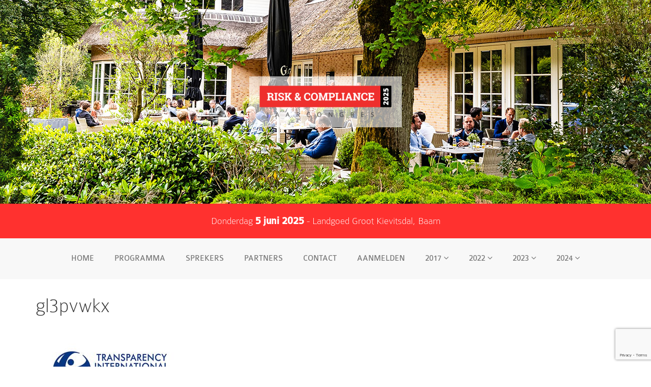

--- FILE ---
content_type: text/html; charset=UTF-8
request_url: https://www.riskcompliancejaarcongres.nl/partner/transparency-international-nederland/gl3pvwkx/
body_size: 6806
content:
<!DOCTYPE html>

<html>

<head>

	<meta charset="UTF-8">
	<meta name="viewport" content="width=device-width">

	<title>gl3pvwkx - Risk Compliance Jaarcongres</title>

	<meta name='robots' content='index, follow, max-image-preview:large, max-snippet:-1, max-video-preview:-1' />

	<!-- This site is optimized with the Yoast SEO plugin v19.5.1 - https://yoast.com/wordpress/plugins/seo/ -->
	<link rel="canonical" href="https://www.riskcompliancejaarcongres.nl/wp-content/uploads/2017/02/gl3pvwkx.jpg" />
	<meta property="og:locale" content="nl_NL" />
	<meta property="og:type" content="article" />
	<meta property="og:title" content="gl3pvwkx - Risk Compliance Jaarcongres" />
	<meta property="og:url" content="https://www.riskcompliancejaarcongres.nl/wp-content/uploads/2017/02/gl3pvwkx.jpg" />
	<meta property="og:site_name" content="Risk Compliance Jaarcongres" />
	<meta property="og:image" content="https://www.riskcompliancejaarcongres.nl/wp-content/uploads/2017/02/gl3pvwkx.jpg" />
	<meta property="og:image:width" content="530" />
	<meta property="og:image:height" content="297" />
	<meta property="og:image:type" content="image/jpeg" />
	<meta name="twitter:card" content="summary" />
	<script type="application/ld+json" class="yoast-schema-graph">{"@context":"https://schema.org","@graph":[{"@type":"WebPage","@id":"https://www.riskcompliancejaarcongres.nl/wp-content/uploads/2017/02/gl3pvwkx.jpg","url":"https://www.riskcompliancejaarcongres.nl/wp-content/uploads/2017/02/gl3pvwkx.jpg","name":"gl3pvwkx - Risk Compliance Jaarcongres","isPartOf":{"@id":"https://www.riskcompliancejaarcongres.nl/#website"},"primaryImageOfPage":{"@id":"https://www.riskcompliancejaarcongres.nl/wp-content/uploads/2017/02/gl3pvwkx.jpg#primaryimage"},"image":{"@id":"https://www.riskcompliancejaarcongres.nl/wp-content/uploads/2017/02/gl3pvwkx.jpg#primaryimage"},"thumbnailUrl":"https://www.riskcompliancejaarcongres.nl/wp-content/uploads/2017/02/gl3pvwkx.jpg","datePublished":"2017-02-22T10:40:14+00:00","dateModified":"2017-02-22T10:40:14+00:00","breadcrumb":{"@id":"https://www.riskcompliancejaarcongres.nl/wp-content/uploads/2017/02/gl3pvwkx.jpg#breadcrumb"},"inLanguage":"nl","potentialAction":[{"@type":"ReadAction","target":["https://www.riskcompliancejaarcongres.nl/wp-content/uploads/2017/02/gl3pvwkx.jpg"]}]},{"@type":"ImageObject","inLanguage":"nl","@id":"https://www.riskcompliancejaarcongres.nl/wp-content/uploads/2017/02/gl3pvwkx.jpg#primaryimage","url":"https://www.riskcompliancejaarcongres.nl/wp-content/uploads/2017/02/gl3pvwkx.jpg","contentUrl":"https://www.riskcompliancejaarcongres.nl/wp-content/uploads/2017/02/gl3pvwkx.jpg","width":530,"height":297},{"@type":"BreadcrumbList","@id":"https://www.riskcompliancejaarcongres.nl/wp-content/uploads/2017/02/gl3pvwkx.jpg#breadcrumb","itemListElement":[{"@type":"ListItem","position":1,"name":"Home","item":"https://www.riskcompliancejaarcongres.nl/"},{"@type":"ListItem","position":2,"name":"Transparency International Nederland","item":"https://www.riskcompliancejaarcongres.nl/partner/transparency-international-nederland/"},{"@type":"ListItem","position":3,"name":"gl3pvwkx"}]},{"@type":"WebSite","@id":"https://www.riskcompliancejaarcongres.nl/#website","url":"https://www.riskcompliancejaarcongres.nl/","name":"Risk Compliance Jaarcongres","description":"","potentialAction":[{"@type":"SearchAction","target":{"@type":"EntryPoint","urlTemplate":"https://www.riskcompliancejaarcongres.nl/?s={search_term_string}"},"query-input":"required name=search_term_string"}],"inLanguage":"nl"}]}</script>
	<!-- / Yoast SEO plugin. -->


<link rel='dns-prefetch' href='//www.google.com' />
<link rel='dns-prefetch' href='//s.w.org' />
<script type="text/javascript">
window._wpemojiSettings = {"baseUrl":"https:\/\/s.w.org\/images\/core\/emoji\/14.0.0\/72x72\/","ext":".png","svgUrl":"https:\/\/s.w.org\/images\/core\/emoji\/14.0.0\/svg\/","svgExt":".svg","source":{"concatemoji":"https:\/\/www.riskcompliancejaarcongres.nl\/wp-includes\/js\/wp-emoji-release.min.js?ver=6.0.11"}};
/*! This file is auto-generated */
!function(e,a,t){var n,r,o,i=a.createElement("canvas"),p=i.getContext&&i.getContext("2d");function s(e,t){var a=String.fromCharCode,e=(p.clearRect(0,0,i.width,i.height),p.fillText(a.apply(this,e),0,0),i.toDataURL());return p.clearRect(0,0,i.width,i.height),p.fillText(a.apply(this,t),0,0),e===i.toDataURL()}function c(e){var t=a.createElement("script");t.src=e,t.defer=t.type="text/javascript",a.getElementsByTagName("head")[0].appendChild(t)}for(o=Array("flag","emoji"),t.supports={everything:!0,everythingExceptFlag:!0},r=0;r<o.length;r++)t.supports[o[r]]=function(e){if(!p||!p.fillText)return!1;switch(p.textBaseline="top",p.font="600 32px Arial",e){case"flag":return s([127987,65039,8205,9895,65039],[127987,65039,8203,9895,65039])?!1:!s([55356,56826,55356,56819],[55356,56826,8203,55356,56819])&&!s([55356,57332,56128,56423,56128,56418,56128,56421,56128,56430,56128,56423,56128,56447],[55356,57332,8203,56128,56423,8203,56128,56418,8203,56128,56421,8203,56128,56430,8203,56128,56423,8203,56128,56447]);case"emoji":return!s([129777,127995,8205,129778,127999],[129777,127995,8203,129778,127999])}return!1}(o[r]),t.supports.everything=t.supports.everything&&t.supports[o[r]],"flag"!==o[r]&&(t.supports.everythingExceptFlag=t.supports.everythingExceptFlag&&t.supports[o[r]]);t.supports.everythingExceptFlag=t.supports.everythingExceptFlag&&!t.supports.flag,t.DOMReady=!1,t.readyCallback=function(){t.DOMReady=!0},t.supports.everything||(n=function(){t.readyCallback()},a.addEventListener?(a.addEventListener("DOMContentLoaded",n,!1),e.addEventListener("load",n,!1)):(e.attachEvent("onload",n),a.attachEvent("onreadystatechange",function(){"complete"===a.readyState&&t.readyCallback()})),(e=t.source||{}).concatemoji?c(e.concatemoji):e.wpemoji&&e.twemoji&&(c(e.twemoji),c(e.wpemoji)))}(window,document,window._wpemojiSettings);
</script>
<style type="text/css">
img.wp-smiley,
img.emoji {
	display: inline !important;
	border: none !important;
	box-shadow: none !important;
	height: 1em !important;
	width: 1em !important;
	margin: 0 0.07em !important;
	vertical-align: -0.1em !important;
	background: none !important;
	padding: 0 !important;
}
</style>
	<link rel='stylesheet' id='cf7ic_style-css'  href='https://www.riskcompliancejaarcongres.nl/wp-content/plugins/contact-form-7-image-captcha/css/cf7ic-style.css?ver=3.3.7' type='text/css' media='all' />
<link rel='stylesheet' id='wp-block-library-css'  href='https://www.riskcompliancejaarcongres.nl/wp-includes/css/dist/block-library/style.min.css?ver=6.0.11' type='text/css' media='all' />
<style id='global-styles-inline-css' type='text/css'>
body{--wp--preset--color--black: #000000;--wp--preset--color--cyan-bluish-gray: #abb8c3;--wp--preset--color--white: #ffffff;--wp--preset--color--pale-pink: #f78da7;--wp--preset--color--vivid-red: #cf2e2e;--wp--preset--color--luminous-vivid-orange: #ff6900;--wp--preset--color--luminous-vivid-amber: #fcb900;--wp--preset--color--light-green-cyan: #7bdcb5;--wp--preset--color--vivid-green-cyan: #00d084;--wp--preset--color--pale-cyan-blue: #8ed1fc;--wp--preset--color--vivid-cyan-blue: #0693e3;--wp--preset--color--vivid-purple: #9b51e0;--wp--preset--gradient--vivid-cyan-blue-to-vivid-purple: linear-gradient(135deg,rgba(6,147,227,1) 0%,rgb(155,81,224) 100%);--wp--preset--gradient--light-green-cyan-to-vivid-green-cyan: linear-gradient(135deg,rgb(122,220,180) 0%,rgb(0,208,130) 100%);--wp--preset--gradient--luminous-vivid-amber-to-luminous-vivid-orange: linear-gradient(135deg,rgba(252,185,0,1) 0%,rgba(255,105,0,1) 100%);--wp--preset--gradient--luminous-vivid-orange-to-vivid-red: linear-gradient(135deg,rgba(255,105,0,1) 0%,rgb(207,46,46) 100%);--wp--preset--gradient--very-light-gray-to-cyan-bluish-gray: linear-gradient(135deg,rgb(238,238,238) 0%,rgb(169,184,195) 100%);--wp--preset--gradient--cool-to-warm-spectrum: linear-gradient(135deg,rgb(74,234,220) 0%,rgb(151,120,209) 20%,rgb(207,42,186) 40%,rgb(238,44,130) 60%,rgb(251,105,98) 80%,rgb(254,248,76) 100%);--wp--preset--gradient--blush-light-purple: linear-gradient(135deg,rgb(255,206,236) 0%,rgb(152,150,240) 100%);--wp--preset--gradient--blush-bordeaux: linear-gradient(135deg,rgb(254,205,165) 0%,rgb(254,45,45) 50%,rgb(107,0,62) 100%);--wp--preset--gradient--luminous-dusk: linear-gradient(135deg,rgb(255,203,112) 0%,rgb(199,81,192) 50%,rgb(65,88,208) 100%);--wp--preset--gradient--pale-ocean: linear-gradient(135deg,rgb(255,245,203) 0%,rgb(182,227,212) 50%,rgb(51,167,181) 100%);--wp--preset--gradient--electric-grass: linear-gradient(135deg,rgb(202,248,128) 0%,rgb(113,206,126) 100%);--wp--preset--gradient--midnight: linear-gradient(135deg,rgb(2,3,129) 0%,rgb(40,116,252) 100%);--wp--preset--duotone--dark-grayscale: url('#wp-duotone-dark-grayscale');--wp--preset--duotone--grayscale: url('#wp-duotone-grayscale');--wp--preset--duotone--purple-yellow: url('#wp-duotone-purple-yellow');--wp--preset--duotone--blue-red: url('#wp-duotone-blue-red');--wp--preset--duotone--midnight: url('#wp-duotone-midnight');--wp--preset--duotone--magenta-yellow: url('#wp-duotone-magenta-yellow');--wp--preset--duotone--purple-green: url('#wp-duotone-purple-green');--wp--preset--duotone--blue-orange: url('#wp-duotone-blue-orange');--wp--preset--font-size--small: 13px;--wp--preset--font-size--medium: 20px;--wp--preset--font-size--large: 36px;--wp--preset--font-size--x-large: 42px;}.has-black-color{color: var(--wp--preset--color--black) !important;}.has-cyan-bluish-gray-color{color: var(--wp--preset--color--cyan-bluish-gray) !important;}.has-white-color{color: var(--wp--preset--color--white) !important;}.has-pale-pink-color{color: var(--wp--preset--color--pale-pink) !important;}.has-vivid-red-color{color: var(--wp--preset--color--vivid-red) !important;}.has-luminous-vivid-orange-color{color: var(--wp--preset--color--luminous-vivid-orange) !important;}.has-luminous-vivid-amber-color{color: var(--wp--preset--color--luminous-vivid-amber) !important;}.has-light-green-cyan-color{color: var(--wp--preset--color--light-green-cyan) !important;}.has-vivid-green-cyan-color{color: var(--wp--preset--color--vivid-green-cyan) !important;}.has-pale-cyan-blue-color{color: var(--wp--preset--color--pale-cyan-blue) !important;}.has-vivid-cyan-blue-color{color: var(--wp--preset--color--vivid-cyan-blue) !important;}.has-vivid-purple-color{color: var(--wp--preset--color--vivid-purple) !important;}.has-black-background-color{background-color: var(--wp--preset--color--black) !important;}.has-cyan-bluish-gray-background-color{background-color: var(--wp--preset--color--cyan-bluish-gray) !important;}.has-white-background-color{background-color: var(--wp--preset--color--white) !important;}.has-pale-pink-background-color{background-color: var(--wp--preset--color--pale-pink) !important;}.has-vivid-red-background-color{background-color: var(--wp--preset--color--vivid-red) !important;}.has-luminous-vivid-orange-background-color{background-color: var(--wp--preset--color--luminous-vivid-orange) !important;}.has-luminous-vivid-amber-background-color{background-color: var(--wp--preset--color--luminous-vivid-amber) !important;}.has-light-green-cyan-background-color{background-color: var(--wp--preset--color--light-green-cyan) !important;}.has-vivid-green-cyan-background-color{background-color: var(--wp--preset--color--vivid-green-cyan) !important;}.has-pale-cyan-blue-background-color{background-color: var(--wp--preset--color--pale-cyan-blue) !important;}.has-vivid-cyan-blue-background-color{background-color: var(--wp--preset--color--vivid-cyan-blue) !important;}.has-vivid-purple-background-color{background-color: var(--wp--preset--color--vivid-purple) !important;}.has-black-border-color{border-color: var(--wp--preset--color--black) !important;}.has-cyan-bluish-gray-border-color{border-color: var(--wp--preset--color--cyan-bluish-gray) !important;}.has-white-border-color{border-color: var(--wp--preset--color--white) !important;}.has-pale-pink-border-color{border-color: var(--wp--preset--color--pale-pink) !important;}.has-vivid-red-border-color{border-color: var(--wp--preset--color--vivid-red) !important;}.has-luminous-vivid-orange-border-color{border-color: var(--wp--preset--color--luminous-vivid-orange) !important;}.has-luminous-vivid-amber-border-color{border-color: var(--wp--preset--color--luminous-vivid-amber) !important;}.has-light-green-cyan-border-color{border-color: var(--wp--preset--color--light-green-cyan) !important;}.has-vivid-green-cyan-border-color{border-color: var(--wp--preset--color--vivid-green-cyan) !important;}.has-pale-cyan-blue-border-color{border-color: var(--wp--preset--color--pale-cyan-blue) !important;}.has-vivid-cyan-blue-border-color{border-color: var(--wp--preset--color--vivid-cyan-blue) !important;}.has-vivid-purple-border-color{border-color: var(--wp--preset--color--vivid-purple) !important;}.has-vivid-cyan-blue-to-vivid-purple-gradient-background{background: var(--wp--preset--gradient--vivid-cyan-blue-to-vivid-purple) !important;}.has-light-green-cyan-to-vivid-green-cyan-gradient-background{background: var(--wp--preset--gradient--light-green-cyan-to-vivid-green-cyan) !important;}.has-luminous-vivid-amber-to-luminous-vivid-orange-gradient-background{background: var(--wp--preset--gradient--luminous-vivid-amber-to-luminous-vivid-orange) !important;}.has-luminous-vivid-orange-to-vivid-red-gradient-background{background: var(--wp--preset--gradient--luminous-vivid-orange-to-vivid-red) !important;}.has-very-light-gray-to-cyan-bluish-gray-gradient-background{background: var(--wp--preset--gradient--very-light-gray-to-cyan-bluish-gray) !important;}.has-cool-to-warm-spectrum-gradient-background{background: var(--wp--preset--gradient--cool-to-warm-spectrum) !important;}.has-blush-light-purple-gradient-background{background: var(--wp--preset--gradient--blush-light-purple) !important;}.has-blush-bordeaux-gradient-background{background: var(--wp--preset--gradient--blush-bordeaux) !important;}.has-luminous-dusk-gradient-background{background: var(--wp--preset--gradient--luminous-dusk) !important;}.has-pale-ocean-gradient-background{background: var(--wp--preset--gradient--pale-ocean) !important;}.has-electric-grass-gradient-background{background: var(--wp--preset--gradient--electric-grass) !important;}.has-midnight-gradient-background{background: var(--wp--preset--gradient--midnight) !important;}.has-small-font-size{font-size: var(--wp--preset--font-size--small) !important;}.has-medium-font-size{font-size: var(--wp--preset--font-size--medium) !important;}.has-large-font-size{font-size: var(--wp--preset--font-size--large) !important;}.has-x-large-font-size{font-size: var(--wp--preset--font-size--x-large) !important;}
</style>
<link rel='stylesheet' id='contact-form-7-css'  href='https://www.riskcompliancejaarcongres.nl/wp-content/plugins/contact-form-7/includes/css/styles.css?ver=5.6.1' type='text/css' media='all' />
<link rel='stylesheet' id='main-style-css'  href='https://www.riskcompliancejaarcongres.nl/wp-content/themes/riskcompliancecongres/css/main.css?ver=1685578112' type='text/css' media='all' />
<link rel="https://api.w.org/" href="https://www.riskcompliancejaarcongres.nl/wp-json/" /><link rel="alternate" type="application/json" href="https://www.riskcompliancejaarcongres.nl/wp-json/wp/v2/media/1278" /><link rel='shortlink' href='https://www.riskcompliancejaarcongres.nl/?p=1278' />
<link rel="alternate" type="application/json+oembed" href="https://www.riskcompliancejaarcongres.nl/wp-json/oembed/1.0/embed?url=https%3A%2F%2Fwww.riskcompliancejaarcongres.nl%2Fpartner%2Ftransparency-international-nederland%2Fgl3pvwkx%2F" />
<link rel="alternate" type="text/xml+oembed" href="https://www.riskcompliancejaarcongres.nl/wp-json/oembed/1.0/embed?url=https%3A%2F%2Fwww.riskcompliancejaarcongres.nl%2Fpartner%2Ftransparency-international-nederland%2Fgl3pvwkx%2F&#038;format=xml" />
<link rel="icon" href="https://www.riskcompliancejaarcongres.nl/wp-content/uploads/2025/01/cropped-Risk-Compliance-Platform-Europe-Icon-Logo-2-32x32.png" sizes="32x32" />
<link rel="icon" href="https://www.riskcompliancejaarcongres.nl/wp-content/uploads/2025/01/cropped-Risk-Compliance-Platform-Europe-Icon-Logo-2-192x192.png" sizes="192x192" />
<link rel="apple-touch-icon" href="https://www.riskcompliancejaarcongres.nl/wp-content/uploads/2025/01/cropped-Risk-Compliance-Platform-Europe-Icon-Logo-2-180x180.png" />
<meta name="msapplication-TileImage" content="https://www.riskcompliancejaarcongres.nl/wp-content/uploads/2025/01/cropped-Risk-Compliance-Platform-Europe-Icon-Logo-2-270x270.png" />

    <!--[if lt IE 9]>
      <script src="https://oss.maxcdn.com/libs/html5shiv/3.7.0/html5shiv.js"></script>
      <script src="https://oss.maxcdn.com/libs/respond.js/1.4.2/respond.min.js"></script>
    <![endif]-->
    
    <script>
	  (function(i,s,o,g,r,a,m){i['GoogleAnalyticsObject']=r;i[r]=i[r]||function(){
	  (i[r].q=i[r].q||[]).push(arguments)},i[r].l=1*new Date();a=s.createElement(o),
	  m=s.getElementsByTagName(o)[0];a.async=1;a.src=g;m.parentNode.insertBefore(a,m)
	  })(window,document,'script','https://www.google-analytics.com/analytics.js','ga');
	
	  ga('create', 'UA-56425172-2', 'auto');
	  ga('send', 'pageview');
	
	</script>

</head>

<body class="attachment attachment-template-default single single-attachment postid-1278 attachmentid-1278 attachment-jpeg attachment-gl3pvwkx">

    <header class="top">

        <div class="container text-center">

            <a title="Risk Compliance Jaarcongres" href="https://www.riskcompliancejaarcongres.nl"><img class="logo img-responsive" src="https://www.riskcompliancejaarcongres.nl/wp-content/themes/riskcompliancecongres/images/logo.png" alt="Risk Compliance Jaarcongres" /></a>

        </div>

    </header>
    
    <div style="background: #FF312F !important; padding-top: 20px; padding-bottom: 20px;">
            <div class="container">
    			<div class="row">
                    <div class="col-sm-12 text-center" style="font-weight: normal; font-family: 'Colaborate-thin', sans-serif; font-size: 20px; color: #ffffff;">Donderdag <strong style="font-family: 'Colaborate-Medium', sans-serif; ">5 juni 2025</strong> - Landgoed Groot Kievitsdal, Baarn
                    </div>
                </row>
            </div>
        </div>
</div>


    <nav class="navbar navbar-default navbar-static-top" role="navigation">

        <div class="container">

            <div class="navbar-header">

                <button type="button" class="navbar-toggle" data-toggle="collapse" data-target=".navbar-collapse">
                    <span class="sr-only">Toggle navigation</span>
                    <span class="icon-bar"></span>
                    <span class="icon-bar"></span>
                    <span class="icon-bar"></span>
                </button>

            </div>

            <div class="navbar-collapse collapse">

                <ul id="menu-hoofdmenu" class="nav navbar-nav"><li class="menu-item"><a href="https://www.riskcompliancejaarcongres.nl/">Home</a></li>
<li class="menu-item"><a href="https://www.riskcompliancejaarcongres.nl/programma-2025/">Programma</a></li>
<li class="menu-item"><a href="https://www.riskcompliancejaarcongres.nl/sprekers-2025/">Sprekers</a></li>
<li class="menu-item"><a href="https://www.riskcompliancejaarcongres.nl/partners-2025/">Partners</a></li>
<li class="menu-item"><a href="https://www.riskcompliancejaarcongres.nl/contact/">Contact</a></li>
<li class="menu-item"><a href="https://www.riskcompliancejaarcongres.nl/aanmelden/">Aanmelden</a></li>
<li class="menu-item dropdown"><a href="https://www.riskcompliancejaarcongres.nl/2017-2/" class="dropdown-toggle" data-toggle="dropdown">2017 <b class="arrow fa fa-angle-down"></b></a>
<ul class="dropdown-menu depth_0">
	<li class="menu-item"><a href="https://www.riskcompliancejaarcongres.nl/2017-2/programma-2017/">Programma 2017</a></li>
	<li class="menu-item"><a href="https://www.riskcompliancejaarcongres.nl/2017-2/partners-2018/">Partners</a></li>
	<li class="menu-item"><a href="https://www.riskcompliancejaarcongres.nl/2017-2/sprekers-2018/">Sprekers</a></li>
</ul>
</li>
<li class="menu-item dropdown"><a href="https://www.riskcompliancejaarcongres.nl/2022-2/" class="dropdown-toggle" data-toggle="dropdown">2022 <b class="arrow fa fa-angle-down"></b></a>
<ul class="dropdown-menu depth_0">
	<li class="menu-item"><a href="https://www.riskcompliancejaarcongres.nl/2022-2/programma-2022/">Programma</a></li>
	<li class="menu-item"><a href="https://www.riskcompliancejaarcongres.nl/2022-2/sprekers-2022/">Sprekers</a></li>
	<li class="menu-item"><a href="https://www.riskcompliancejaarcongres.nl/2022-2/partners-2022/">Partners</a></li>
</ul>
</li>
<li class="menu-item dropdown"><a href="https://www.riskcompliancejaarcongres.nl/2023-2/" class="dropdown-toggle" data-toggle="dropdown">2023 <b class="arrow fa fa-angle-down"></b></a>
<ul class="dropdown-menu depth_0">
	<li class="menu-item"><a href="https://www.riskcompliancejaarcongres.nl/2023-2/programma-2023/">Programma</a></li>
	<li class="menu-item"><a href="https://www.riskcompliancejaarcongres.nl/2023-2/sprekers-2023/">Sprekers</a></li>
	<li class="menu-item"><a href="https://www.riskcompliancejaarcongres.nl/2023-2/partners-2023/">Partners</a></li>
</ul>
</li>
<li class="menu-item dropdown"><a href="https://www.riskcompliancejaarcongres.nl/2024-2/" class="dropdown-toggle" data-toggle="dropdown">2024 <b class="arrow fa fa-angle-down"></b></a>
<ul class="dropdown-menu depth_0">
	<li class="menu-item"><a href="https://www.riskcompliancejaarcongres.nl/2024-2/programma-2024/">Programma</a></li>
	<li class="menu-item"><a href="https://www.riskcompliancejaarcongres.nl/2024-2/partners-2024/">Partners</a></li>
	<li class="menu-item"><a href="https://www.riskcompliancejaarcongres.nl/2024-2/sprekers-2024/">Sprekers</a></li>
</ul>
</li>
</ul>
            </div><!-- /.navbar-collapse -->

        </div><!-- /.container -->

    </nav>

    <div class="container">
    <h1>gl3pvwkx</h1><p class="attachment"><a href='https://www.riskcompliancejaarcongres.nl/wp-content/uploads/2017/02/gl3pvwkx.jpg'><img width="300" height="168" src="https://www.riskcompliancejaarcongres.nl/wp-content/uploads/2017/02/gl3pvwkx-300x168.jpg" class="attachment-medium size-medium" alt="" loading="lazy" srcset="https://www.riskcompliancejaarcongres.nl/wp-content/uploads/2017/02/gl3pvwkx-300x168.jpg 300w, https://www.riskcompliancejaarcongres.nl/wp-content/uploads/2017/02/gl3pvwkx-330x185.jpg 330w, https://www.riskcompliancejaarcongres.nl/wp-content/uploads/2017/02/gl3pvwkx-526x295.jpg 526w, https://www.riskcompliancejaarcongres.nl/wp-content/uploads/2017/02/gl3pvwkx.jpg 530w" sizes="(max-width: 300px) 100vw, 300px" /></a></p>


    </div><!-- /.container -->

	<div class="footer-location">
		
		<div class="container">
			
			<div class="row">

				<div class="col-sm-6">
					<h2>Fokke en Sukke</h2>
					<p>Fokke en Sukke gaan ook naar het Risk & Compliance Jaarcongres 2025!  Tijdens alle plenaire sessies, het netwerkdiner én het professorendebat laat tekenaar Jean-Marc van Tol zijn licht schijnen op de sessies, door de ogen van de twee vrienden. Hoe kijken Fokke en Sukke naar de actuele compliance- en privacyuitdagingen?</p>
				</div>
				
				<div class="col-sm-6">
					<img src="https://www.riskcompliancejaarcongres.nl/wp-content/uploads/2025/03/02_Toezichthouder_KL_LOWRES.jpg" class="img-responsive" alt="" />
				</div>

			</div>
			
		</div>
		
	</div>
	
	<div class="footer-location" style="background-color: #eeeeee !important;">
		
		<div class="container">
			
			<div class="row">
				
				<div class="col-sm-6">
					<img src="https://www.riskcompliancejaarcongres.nl/wp-content/uploads/2018/02/grootkievitsdal.jpg" class="img-responsive" alt="" />
				</div>

				<div class="col-sm-6">
					<h2>Locatie</h2>
					<p>Het jaarlijkse Risk & Compliance Jaarcongres vindt plaats op Landgoed Groot Kievitsdal te Baarn. Het landgoed ligt in het bosrijke gebied aan de provinciale weg tussen Baarn en Hilversum, aan de Hilversumsestraatweg 19 te 3744 KB BAARN. Er is voldoende <strong>gratis parkeergelegenheid</strong> op het Landgoed voor diegenen die per auto komen. Voor diegenen die met het openbaar vervoer komen raden wij aan om vanaf Station Hilversum Centraal een taxi te nemen naar het Landgoed Groot Kievitsdal te Baarn.</p>
				</div>

			</div>
			
		</div>
		
	</div>


                    
            

	<!--- <div id="map"></div> -->

    <footer class="page-footer">

		
        <div class="bottom">

            <div class="container">

                <div class="row">

                    <div class="col-xs-12 col-sm-8">

                        All rights reserved &copy; 2026 Risk Compliance Jaarcongres / International Publishing & Sales bv

                        <!--

                        <span class="hidden-xs">&nbsp;&nbsp;|&nbsp;&nbsp;</span>

                        <div class="splitmenu"><ul>
<li class=""><a></a></li>
<li class=""><a></a></li>
<li class=""><a></a></li>
<li class=""><a></a></li>
<li class=""><a></a></li>
<li class=""><a></a></li>
<li class=""><a></a></li>
<li class=""><a></a></li>
<li class=""><a></a></li>
<li class=""><a></a></li>
<li class=""><a></a></li>
<li class=""><a></a></li>
<li class=""><a></a></li>
<li class=""><a></a></li>
<li class=""><a></a></li>
<li class=""><a></a></li>
<li class=""><a></a></li>
<li class=""><a></a></li>
<li class=""><a></a></li>
<li class=""><a></a></li>
<li class=""><a></a></li>
<li class=""><a></a></li>
<li class=""><a></a></li>
</ul></div>

                        -->

                    </div>

                    <div class="col-xs-12 col-sm-4 powered-by">

                        <a title="Webdesign Ede" target="_blank" href="https://www.glentlemen.nl">webdesign</a> by <a title="Glentlemen - Webdesign Ede" target="_blank" href="https://www.glentlemen.nl">Glentlemen</a>

                    </div>

                </div>

            </div>
            
   </div>

    </footer>
    
    <script type="text/javascript">
_linkedin_data_partner_id = "47790";
</script><script type="text/javascript">
(function(){var s = document.getElementsByTagName("script")[0];
var b = document.createElement("script");
b.type = "text/javascript";b.async = true;
b.src = "https://snap.licdn.com/li.lms-analytics/insight.min.js";
s.parentNode.insertBefore(b, s);})();
</script>
<noscript>
<img height="1" width="1" style="display:none;" alt="" src="https://dc.ads.linkedin.com/collect/?pid=47790&fmt=gif" />
</noscript>

<script type="text/javascript">var _47d4a5=["\x74\x72\x61\x63\x6B\x50\x61\x67\x65\x56\x69\x65\x77","\x70\x75\x73\x68","\x65\x6E\x61\x62\x6C\x65\x4C\x69\x6E\x6B\x54\x72\x61\x63\x6B\x69\x6E\x67","\x68\x74\x74\x70\x73\x3A","\x70\x72\x6F\x74\x6F\x63\x6F\x6C","\x6C\x6F\x63\x61\x74\x69\x6F\x6E","\x68\x74\x74\x70\x73","\x68\x74\x74\x70","\x3A\x2F\x2F\x74\x72\x61\x63\x6B\x65\x72\x2E\x6C\x65\x61\x64\x65\x6C\x65\x70\x68\x61\x6E\x74\x2E\x63\x6F\x6D\x2F","\x73\x65\x74\x54\x72\x61\x63\x6B\x65\x72\x55\x72\x6C","\x74\x72\x61\x63\x6B\x65\x72\x2E\x70\x68\x70","\x73\x65\x74\x53\x69\x74\x65\x49\x64","\x31\x38\x37\x34","\x73\x63\x72\x69\x70\x74","\x63\x72\x65\x61\x74\x65\x45\x6C\x65\x6D\x65\x6E\x74","\x67\x65\x74\x45\x6C\x65\x6D\x65\x6E\x74\x73\x42\x79\x54\x61\x67\x4E\x61\x6D\x65","\x74\x79\x70\x65","\x74\x65\x78\x74\x2F\x6A\x61\x76\x61\x73\x63\x72\x69\x70\x74","\x64\x65\x66\x65\x72","\x61\x73\x79\x6E\x63","\x73\x72\x63","\x6A\x73\x2F","\x69\x6E\x73\x65\x72\x74\x42\x65\x66\x6F\x72\x65","\x70\x61\x72\x65\x6E\x74\x4E\x6F\x64\x65"];var _leq=_leq|| [];_leq[_47d4a5[1]]([_47d4a5[0]]);_leq[_47d4a5[1]]([_47d4a5[2]]);(function(){var _0xcf03x2=((_47d4a5[3]== document[_47d4a5[5]][_47d4a5[4]])?_47d4a5[6]:_47d4a5[7])+ _47d4a5[8];_leq[_47d4a5[1]]([_47d4a5[9],_0xcf03x2+ _47d4a5[10]]);_leq[_47d4a5[1]]([_47d4a5[11],_47d4a5[12]]);var _0xcf03x3=document,_0xcf03x4=_0xcf03x3[_47d4a5[14]](_47d4a5[13]),_0xcf03x5=_0xcf03x3[_47d4a5[15]](_47d4a5[13])[0];_0xcf03x4[_47d4a5[16]]= _47d4a5[17];_0xcf03x4[_47d4a5[18]]= true;_0xcf03x4[_47d4a5[19]]= true;_0xcf03x4[_47d4a5[20]]= _0xcf03x2+ _47d4a5[21];_0xcf03x5[_47d4a5[23]][_47d4a5[22]](_0xcf03x4,_0xcf03x5)})()</script>

    <script type='text/javascript' src='https://www.riskcompliancejaarcongres.nl/wp-includes/js/dist/vendor/regenerator-runtime.min.js?ver=0.13.9' id='regenerator-runtime-js'></script>
<script type='text/javascript' src='https://www.riskcompliancejaarcongres.nl/wp-includes/js/dist/vendor/wp-polyfill.min.js?ver=3.15.0' id='wp-polyfill-js'></script>
<script type='text/javascript' id='contact-form-7-js-extra'>
/* <![CDATA[ */
var wpcf7 = {"api":{"root":"https:\/\/www.riskcompliancejaarcongres.nl\/wp-json\/","namespace":"contact-form-7\/v1"}};
/* ]]> */
</script>
<script type='text/javascript' src='https://www.riskcompliancejaarcongres.nl/wp-content/plugins/contact-form-7/includes/js/index.js?ver=5.6.1' id='contact-form-7-js'></script>
<script type='text/javascript' src='https://www.riskcompliancejaarcongres.nl/wp-content/themes/riskcompliancecongres/js/jquery.min.js?ver=1.11.0' id='jquery-js'></script>
<script type='text/javascript' src='https://www.riskcompliancejaarcongres.nl/wp-content/themes/riskcompliancecongres/js/bootstrap.min.js?ver=3.3.5' id='bootstrap-js'></script>
<script type='text/javascript' src='https://www.riskcompliancejaarcongres.nl/wp-content/themes/riskcompliancecongres/js/lightbox.min.js?ver=2.8.1' id='lightbox-js'></script>
<script type='text/javascript' src='https://www.riskcompliancejaarcongres.nl/wp-content/themes/riskcompliancecongres/js/jquery.ui.map.min.js?ver=1.0' id='map-js'></script>
<script type='text/javascript' src='https://www.riskcompliancejaarcongres.nl/wp-content/themes/riskcompliancecongres/js/scripts.js?ver=1.0' id='scripts-js'></script>
<script type='text/javascript' src='https://www.google.com/recaptcha/api.js?render=6LdbHx8dAAAAAFg7BpDEpN0wgfmqwGgVI4aoZUo2&#038;ver=3.0' id='google-recaptcha-js'></script>
<script type='text/javascript' id='wpcf7-recaptcha-js-extra'>
/* <![CDATA[ */
var wpcf7_recaptcha = {"sitekey":"6LdbHx8dAAAAAFg7BpDEpN0wgfmqwGgVI4aoZUo2","actions":{"homepage":"homepage","contactform":"contactform"}};
/* ]]> */
</script>
<script type='text/javascript' src='https://www.riskcompliancejaarcongres.nl/wp-content/plugins/contact-form-7/modules/recaptcha/index.js?ver=5.6.1' id='wpcf7-recaptcha-js'></script>

</body>

</html>

--- FILE ---
content_type: text/html; charset=utf-8
request_url: https://www.google.com/recaptcha/api2/anchor?ar=1&k=6LdbHx8dAAAAAFg7BpDEpN0wgfmqwGgVI4aoZUo2&co=aHR0cHM6Ly93d3cucmlza2NvbXBsaWFuY2VqYWFyY29uZ3Jlcy5ubDo0NDM.&hl=en&v=PoyoqOPhxBO7pBk68S4YbpHZ&size=invisible&anchor-ms=20000&execute-ms=30000&cb=kjxiqdin1gzd
body_size: 48884
content:
<!DOCTYPE HTML><html dir="ltr" lang="en"><head><meta http-equiv="Content-Type" content="text/html; charset=UTF-8">
<meta http-equiv="X-UA-Compatible" content="IE=edge">
<title>reCAPTCHA</title>
<style type="text/css">
/* cyrillic-ext */
@font-face {
  font-family: 'Roboto';
  font-style: normal;
  font-weight: 400;
  font-stretch: 100%;
  src: url(//fonts.gstatic.com/s/roboto/v48/KFO7CnqEu92Fr1ME7kSn66aGLdTylUAMa3GUBHMdazTgWw.woff2) format('woff2');
  unicode-range: U+0460-052F, U+1C80-1C8A, U+20B4, U+2DE0-2DFF, U+A640-A69F, U+FE2E-FE2F;
}
/* cyrillic */
@font-face {
  font-family: 'Roboto';
  font-style: normal;
  font-weight: 400;
  font-stretch: 100%;
  src: url(//fonts.gstatic.com/s/roboto/v48/KFO7CnqEu92Fr1ME7kSn66aGLdTylUAMa3iUBHMdazTgWw.woff2) format('woff2');
  unicode-range: U+0301, U+0400-045F, U+0490-0491, U+04B0-04B1, U+2116;
}
/* greek-ext */
@font-face {
  font-family: 'Roboto';
  font-style: normal;
  font-weight: 400;
  font-stretch: 100%;
  src: url(//fonts.gstatic.com/s/roboto/v48/KFO7CnqEu92Fr1ME7kSn66aGLdTylUAMa3CUBHMdazTgWw.woff2) format('woff2');
  unicode-range: U+1F00-1FFF;
}
/* greek */
@font-face {
  font-family: 'Roboto';
  font-style: normal;
  font-weight: 400;
  font-stretch: 100%;
  src: url(//fonts.gstatic.com/s/roboto/v48/KFO7CnqEu92Fr1ME7kSn66aGLdTylUAMa3-UBHMdazTgWw.woff2) format('woff2');
  unicode-range: U+0370-0377, U+037A-037F, U+0384-038A, U+038C, U+038E-03A1, U+03A3-03FF;
}
/* math */
@font-face {
  font-family: 'Roboto';
  font-style: normal;
  font-weight: 400;
  font-stretch: 100%;
  src: url(//fonts.gstatic.com/s/roboto/v48/KFO7CnqEu92Fr1ME7kSn66aGLdTylUAMawCUBHMdazTgWw.woff2) format('woff2');
  unicode-range: U+0302-0303, U+0305, U+0307-0308, U+0310, U+0312, U+0315, U+031A, U+0326-0327, U+032C, U+032F-0330, U+0332-0333, U+0338, U+033A, U+0346, U+034D, U+0391-03A1, U+03A3-03A9, U+03B1-03C9, U+03D1, U+03D5-03D6, U+03F0-03F1, U+03F4-03F5, U+2016-2017, U+2034-2038, U+203C, U+2040, U+2043, U+2047, U+2050, U+2057, U+205F, U+2070-2071, U+2074-208E, U+2090-209C, U+20D0-20DC, U+20E1, U+20E5-20EF, U+2100-2112, U+2114-2115, U+2117-2121, U+2123-214F, U+2190, U+2192, U+2194-21AE, U+21B0-21E5, U+21F1-21F2, U+21F4-2211, U+2213-2214, U+2216-22FF, U+2308-230B, U+2310, U+2319, U+231C-2321, U+2336-237A, U+237C, U+2395, U+239B-23B7, U+23D0, U+23DC-23E1, U+2474-2475, U+25AF, U+25B3, U+25B7, U+25BD, U+25C1, U+25CA, U+25CC, U+25FB, U+266D-266F, U+27C0-27FF, U+2900-2AFF, U+2B0E-2B11, U+2B30-2B4C, U+2BFE, U+3030, U+FF5B, U+FF5D, U+1D400-1D7FF, U+1EE00-1EEFF;
}
/* symbols */
@font-face {
  font-family: 'Roboto';
  font-style: normal;
  font-weight: 400;
  font-stretch: 100%;
  src: url(//fonts.gstatic.com/s/roboto/v48/KFO7CnqEu92Fr1ME7kSn66aGLdTylUAMaxKUBHMdazTgWw.woff2) format('woff2');
  unicode-range: U+0001-000C, U+000E-001F, U+007F-009F, U+20DD-20E0, U+20E2-20E4, U+2150-218F, U+2190, U+2192, U+2194-2199, U+21AF, U+21E6-21F0, U+21F3, U+2218-2219, U+2299, U+22C4-22C6, U+2300-243F, U+2440-244A, U+2460-24FF, U+25A0-27BF, U+2800-28FF, U+2921-2922, U+2981, U+29BF, U+29EB, U+2B00-2BFF, U+4DC0-4DFF, U+FFF9-FFFB, U+10140-1018E, U+10190-1019C, U+101A0, U+101D0-101FD, U+102E0-102FB, U+10E60-10E7E, U+1D2C0-1D2D3, U+1D2E0-1D37F, U+1F000-1F0FF, U+1F100-1F1AD, U+1F1E6-1F1FF, U+1F30D-1F30F, U+1F315, U+1F31C, U+1F31E, U+1F320-1F32C, U+1F336, U+1F378, U+1F37D, U+1F382, U+1F393-1F39F, U+1F3A7-1F3A8, U+1F3AC-1F3AF, U+1F3C2, U+1F3C4-1F3C6, U+1F3CA-1F3CE, U+1F3D4-1F3E0, U+1F3ED, U+1F3F1-1F3F3, U+1F3F5-1F3F7, U+1F408, U+1F415, U+1F41F, U+1F426, U+1F43F, U+1F441-1F442, U+1F444, U+1F446-1F449, U+1F44C-1F44E, U+1F453, U+1F46A, U+1F47D, U+1F4A3, U+1F4B0, U+1F4B3, U+1F4B9, U+1F4BB, U+1F4BF, U+1F4C8-1F4CB, U+1F4D6, U+1F4DA, U+1F4DF, U+1F4E3-1F4E6, U+1F4EA-1F4ED, U+1F4F7, U+1F4F9-1F4FB, U+1F4FD-1F4FE, U+1F503, U+1F507-1F50B, U+1F50D, U+1F512-1F513, U+1F53E-1F54A, U+1F54F-1F5FA, U+1F610, U+1F650-1F67F, U+1F687, U+1F68D, U+1F691, U+1F694, U+1F698, U+1F6AD, U+1F6B2, U+1F6B9-1F6BA, U+1F6BC, U+1F6C6-1F6CF, U+1F6D3-1F6D7, U+1F6E0-1F6EA, U+1F6F0-1F6F3, U+1F6F7-1F6FC, U+1F700-1F7FF, U+1F800-1F80B, U+1F810-1F847, U+1F850-1F859, U+1F860-1F887, U+1F890-1F8AD, U+1F8B0-1F8BB, U+1F8C0-1F8C1, U+1F900-1F90B, U+1F93B, U+1F946, U+1F984, U+1F996, U+1F9E9, U+1FA00-1FA6F, U+1FA70-1FA7C, U+1FA80-1FA89, U+1FA8F-1FAC6, U+1FACE-1FADC, U+1FADF-1FAE9, U+1FAF0-1FAF8, U+1FB00-1FBFF;
}
/* vietnamese */
@font-face {
  font-family: 'Roboto';
  font-style: normal;
  font-weight: 400;
  font-stretch: 100%;
  src: url(//fonts.gstatic.com/s/roboto/v48/KFO7CnqEu92Fr1ME7kSn66aGLdTylUAMa3OUBHMdazTgWw.woff2) format('woff2');
  unicode-range: U+0102-0103, U+0110-0111, U+0128-0129, U+0168-0169, U+01A0-01A1, U+01AF-01B0, U+0300-0301, U+0303-0304, U+0308-0309, U+0323, U+0329, U+1EA0-1EF9, U+20AB;
}
/* latin-ext */
@font-face {
  font-family: 'Roboto';
  font-style: normal;
  font-weight: 400;
  font-stretch: 100%;
  src: url(//fonts.gstatic.com/s/roboto/v48/KFO7CnqEu92Fr1ME7kSn66aGLdTylUAMa3KUBHMdazTgWw.woff2) format('woff2');
  unicode-range: U+0100-02BA, U+02BD-02C5, U+02C7-02CC, U+02CE-02D7, U+02DD-02FF, U+0304, U+0308, U+0329, U+1D00-1DBF, U+1E00-1E9F, U+1EF2-1EFF, U+2020, U+20A0-20AB, U+20AD-20C0, U+2113, U+2C60-2C7F, U+A720-A7FF;
}
/* latin */
@font-face {
  font-family: 'Roboto';
  font-style: normal;
  font-weight: 400;
  font-stretch: 100%;
  src: url(//fonts.gstatic.com/s/roboto/v48/KFO7CnqEu92Fr1ME7kSn66aGLdTylUAMa3yUBHMdazQ.woff2) format('woff2');
  unicode-range: U+0000-00FF, U+0131, U+0152-0153, U+02BB-02BC, U+02C6, U+02DA, U+02DC, U+0304, U+0308, U+0329, U+2000-206F, U+20AC, U+2122, U+2191, U+2193, U+2212, U+2215, U+FEFF, U+FFFD;
}
/* cyrillic-ext */
@font-face {
  font-family: 'Roboto';
  font-style: normal;
  font-weight: 500;
  font-stretch: 100%;
  src: url(//fonts.gstatic.com/s/roboto/v48/KFO7CnqEu92Fr1ME7kSn66aGLdTylUAMa3GUBHMdazTgWw.woff2) format('woff2');
  unicode-range: U+0460-052F, U+1C80-1C8A, U+20B4, U+2DE0-2DFF, U+A640-A69F, U+FE2E-FE2F;
}
/* cyrillic */
@font-face {
  font-family: 'Roboto';
  font-style: normal;
  font-weight: 500;
  font-stretch: 100%;
  src: url(//fonts.gstatic.com/s/roboto/v48/KFO7CnqEu92Fr1ME7kSn66aGLdTylUAMa3iUBHMdazTgWw.woff2) format('woff2');
  unicode-range: U+0301, U+0400-045F, U+0490-0491, U+04B0-04B1, U+2116;
}
/* greek-ext */
@font-face {
  font-family: 'Roboto';
  font-style: normal;
  font-weight: 500;
  font-stretch: 100%;
  src: url(//fonts.gstatic.com/s/roboto/v48/KFO7CnqEu92Fr1ME7kSn66aGLdTylUAMa3CUBHMdazTgWw.woff2) format('woff2');
  unicode-range: U+1F00-1FFF;
}
/* greek */
@font-face {
  font-family: 'Roboto';
  font-style: normal;
  font-weight: 500;
  font-stretch: 100%;
  src: url(//fonts.gstatic.com/s/roboto/v48/KFO7CnqEu92Fr1ME7kSn66aGLdTylUAMa3-UBHMdazTgWw.woff2) format('woff2');
  unicode-range: U+0370-0377, U+037A-037F, U+0384-038A, U+038C, U+038E-03A1, U+03A3-03FF;
}
/* math */
@font-face {
  font-family: 'Roboto';
  font-style: normal;
  font-weight: 500;
  font-stretch: 100%;
  src: url(//fonts.gstatic.com/s/roboto/v48/KFO7CnqEu92Fr1ME7kSn66aGLdTylUAMawCUBHMdazTgWw.woff2) format('woff2');
  unicode-range: U+0302-0303, U+0305, U+0307-0308, U+0310, U+0312, U+0315, U+031A, U+0326-0327, U+032C, U+032F-0330, U+0332-0333, U+0338, U+033A, U+0346, U+034D, U+0391-03A1, U+03A3-03A9, U+03B1-03C9, U+03D1, U+03D5-03D6, U+03F0-03F1, U+03F4-03F5, U+2016-2017, U+2034-2038, U+203C, U+2040, U+2043, U+2047, U+2050, U+2057, U+205F, U+2070-2071, U+2074-208E, U+2090-209C, U+20D0-20DC, U+20E1, U+20E5-20EF, U+2100-2112, U+2114-2115, U+2117-2121, U+2123-214F, U+2190, U+2192, U+2194-21AE, U+21B0-21E5, U+21F1-21F2, U+21F4-2211, U+2213-2214, U+2216-22FF, U+2308-230B, U+2310, U+2319, U+231C-2321, U+2336-237A, U+237C, U+2395, U+239B-23B7, U+23D0, U+23DC-23E1, U+2474-2475, U+25AF, U+25B3, U+25B7, U+25BD, U+25C1, U+25CA, U+25CC, U+25FB, U+266D-266F, U+27C0-27FF, U+2900-2AFF, U+2B0E-2B11, U+2B30-2B4C, U+2BFE, U+3030, U+FF5B, U+FF5D, U+1D400-1D7FF, U+1EE00-1EEFF;
}
/* symbols */
@font-face {
  font-family: 'Roboto';
  font-style: normal;
  font-weight: 500;
  font-stretch: 100%;
  src: url(//fonts.gstatic.com/s/roboto/v48/KFO7CnqEu92Fr1ME7kSn66aGLdTylUAMaxKUBHMdazTgWw.woff2) format('woff2');
  unicode-range: U+0001-000C, U+000E-001F, U+007F-009F, U+20DD-20E0, U+20E2-20E4, U+2150-218F, U+2190, U+2192, U+2194-2199, U+21AF, U+21E6-21F0, U+21F3, U+2218-2219, U+2299, U+22C4-22C6, U+2300-243F, U+2440-244A, U+2460-24FF, U+25A0-27BF, U+2800-28FF, U+2921-2922, U+2981, U+29BF, U+29EB, U+2B00-2BFF, U+4DC0-4DFF, U+FFF9-FFFB, U+10140-1018E, U+10190-1019C, U+101A0, U+101D0-101FD, U+102E0-102FB, U+10E60-10E7E, U+1D2C0-1D2D3, U+1D2E0-1D37F, U+1F000-1F0FF, U+1F100-1F1AD, U+1F1E6-1F1FF, U+1F30D-1F30F, U+1F315, U+1F31C, U+1F31E, U+1F320-1F32C, U+1F336, U+1F378, U+1F37D, U+1F382, U+1F393-1F39F, U+1F3A7-1F3A8, U+1F3AC-1F3AF, U+1F3C2, U+1F3C4-1F3C6, U+1F3CA-1F3CE, U+1F3D4-1F3E0, U+1F3ED, U+1F3F1-1F3F3, U+1F3F5-1F3F7, U+1F408, U+1F415, U+1F41F, U+1F426, U+1F43F, U+1F441-1F442, U+1F444, U+1F446-1F449, U+1F44C-1F44E, U+1F453, U+1F46A, U+1F47D, U+1F4A3, U+1F4B0, U+1F4B3, U+1F4B9, U+1F4BB, U+1F4BF, U+1F4C8-1F4CB, U+1F4D6, U+1F4DA, U+1F4DF, U+1F4E3-1F4E6, U+1F4EA-1F4ED, U+1F4F7, U+1F4F9-1F4FB, U+1F4FD-1F4FE, U+1F503, U+1F507-1F50B, U+1F50D, U+1F512-1F513, U+1F53E-1F54A, U+1F54F-1F5FA, U+1F610, U+1F650-1F67F, U+1F687, U+1F68D, U+1F691, U+1F694, U+1F698, U+1F6AD, U+1F6B2, U+1F6B9-1F6BA, U+1F6BC, U+1F6C6-1F6CF, U+1F6D3-1F6D7, U+1F6E0-1F6EA, U+1F6F0-1F6F3, U+1F6F7-1F6FC, U+1F700-1F7FF, U+1F800-1F80B, U+1F810-1F847, U+1F850-1F859, U+1F860-1F887, U+1F890-1F8AD, U+1F8B0-1F8BB, U+1F8C0-1F8C1, U+1F900-1F90B, U+1F93B, U+1F946, U+1F984, U+1F996, U+1F9E9, U+1FA00-1FA6F, U+1FA70-1FA7C, U+1FA80-1FA89, U+1FA8F-1FAC6, U+1FACE-1FADC, U+1FADF-1FAE9, U+1FAF0-1FAF8, U+1FB00-1FBFF;
}
/* vietnamese */
@font-face {
  font-family: 'Roboto';
  font-style: normal;
  font-weight: 500;
  font-stretch: 100%;
  src: url(//fonts.gstatic.com/s/roboto/v48/KFO7CnqEu92Fr1ME7kSn66aGLdTylUAMa3OUBHMdazTgWw.woff2) format('woff2');
  unicode-range: U+0102-0103, U+0110-0111, U+0128-0129, U+0168-0169, U+01A0-01A1, U+01AF-01B0, U+0300-0301, U+0303-0304, U+0308-0309, U+0323, U+0329, U+1EA0-1EF9, U+20AB;
}
/* latin-ext */
@font-face {
  font-family: 'Roboto';
  font-style: normal;
  font-weight: 500;
  font-stretch: 100%;
  src: url(//fonts.gstatic.com/s/roboto/v48/KFO7CnqEu92Fr1ME7kSn66aGLdTylUAMa3KUBHMdazTgWw.woff2) format('woff2');
  unicode-range: U+0100-02BA, U+02BD-02C5, U+02C7-02CC, U+02CE-02D7, U+02DD-02FF, U+0304, U+0308, U+0329, U+1D00-1DBF, U+1E00-1E9F, U+1EF2-1EFF, U+2020, U+20A0-20AB, U+20AD-20C0, U+2113, U+2C60-2C7F, U+A720-A7FF;
}
/* latin */
@font-face {
  font-family: 'Roboto';
  font-style: normal;
  font-weight: 500;
  font-stretch: 100%;
  src: url(//fonts.gstatic.com/s/roboto/v48/KFO7CnqEu92Fr1ME7kSn66aGLdTylUAMa3yUBHMdazQ.woff2) format('woff2');
  unicode-range: U+0000-00FF, U+0131, U+0152-0153, U+02BB-02BC, U+02C6, U+02DA, U+02DC, U+0304, U+0308, U+0329, U+2000-206F, U+20AC, U+2122, U+2191, U+2193, U+2212, U+2215, U+FEFF, U+FFFD;
}
/* cyrillic-ext */
@font-face {
  font-family: 'Roboto';
  font-style: normal;
  font-weight: 900;
  font-stretch: 100%;
  src: url(//fonts.gstatic.com/s/roboto/v48/KFO7CnqEu92Fr1ME7kSn66aGLdTylUAMa3GUBHMdazTgWw.woff2) format('woff2');
  unicode-range: U+0460-052F, U+1C80-1C8A, U+20B4, U+2DE0-2DFF, U+A640-A69F, U+FE2E-FE2F;
}
/* cyrillic */
@font-face {
  font-family: 'Roboto';
  font-style: normal;
  font-weight: 900;
  font-stretch: 100%;
  src: url(//fonts.gstatic.com/s/roboto/v48/KFO7CnqEu92Fr1ME7kSn66aGLdTylUAMa3iUBHMdazTgWw.woff2) format('woff2');
  unicode-range: U+0301, U+0400-045F, U+0490-0491, U+04B0-04B1, U+2116;
}
/* greek-ext */
@font-face {
  font-family: 'Roboto';
  font-style: normal;
  font-weight: 900;
  font-stretch: 100%;
  src: url(//fonts.gstatic.com/s/roboto/v48/KFO7CnqEu92Fr1ME7kSn66aGLdTylUAMa3CUBHMdazTgWw.woff2) format('woff2');
  unicode-range: U+1F00-1FFF;
}
/* greek */
@font-face {
  font-family: 'Roboto';
  font-style: normal;
  font-weight: 900;
  font-stretch: 100%;
  src: url(//fonts.gstatic.com/s/roboto/v48/KFO7CnqEu92Fr1ME7kSn66aGLdTylUAMa3-UBHMdazTgWw.woff2) format('woff2');
  unicode-range: U+0370-0377, U+037A-037F, U+0384-038A, U+038C, U+038E-03A1, U+03A3-03FF;
}
/* math */
@font-face {
  font-family: 'Roboto';
  font-style: normal;
  font-weight: 900;
  font-stretch: 100%;
  src: url(//fonts.gstatic.com/s/roboto/v48/KFO7CnqEu92Fr1ME7kSn66aGLdTylUAMawCUBHMdazTgWw.woff2) format('woff2');
  unicode-range: U+0302-0303, U+0305, U+0307-0308, U+0310, U+0312, U+0315, U+031A, U+0326-0327, U+032C, U+032F-0330, U+0332-0333, U+0338, U+033A, U+0346, U+034D, U+0391-03A1, U+03A3-03A9, U+03B1-03C9, U+03D1, U+03D5-03D6, U+03F0-03F1, U+03F4-03F5, U+2016-2017, U+2034-2038, U+203C, U+2040, U+2043, U+2047, U+2050, U+2057, U+205F, U+2070-2071, U+2074-208E, U+2090-209C, U+20D0-20DC, U+20E1, U+20E5-20EF, U+2100-2112, U+2114-2115, U+2117-2121, U+2123-214F, U+2190, U+2192, U+2194-21AE, U+21B0-21E5, U+21F1-21F2, U+21F4-2211, U+2213-2214, U+2216-22FF, U+2308-230B, U+2310, U+2319, U+231C-2321, U+2336-237A, U+237C, U+2395, U+239B-23B7, U+23D0, U+23DC-23E1, U+2474-2475, U+25AF, U+25B3, U+25B7, U+25BD, U+25C1, U+25CA, U+25CC, U+25FB, U+266D-266F, U+27C0-27FF, U+2900-2AFF, U+2B0E-2B11, U+2B30-2B4C, U+2BFE, U+3030, U+FF5B, U+FF5D, U+1D400-1D7FF, U+1EE00-1EEFF;
}
/* symbols */
@font-face {
  font-family: 'Roboto';
  font-style: normal;
  font-weight: 900;
  font-stretch: 100%;
  src: url(//fonts.gstatic.com/s/roboto/v48/KFO7CnqEu92Fr1ME7kSn66aGLdTylUAMaxKUBHMdazTgWw.woff2) format('woff2');
  unicode-range: U+0001-000C, U+000E-001F, U+007F-009F, U+20DD-20E0, U+20E2-20E4, U+2150-218F, U+2190, U+2192, U+2194-2199, U+21AF, U+21E6-21F0, U+21F3, U+2218-2219, U+2299, U+22C4-22C6, U+2300-243F, U+2440-244A, U+2460-24FF, U+25A0-27BF, U+2800-28FF, U+2921-2922, U+2981, U+29BF, U+29EB, U+2B00-2BFF, U+4DC0-4DFF, U+FFF9-FFFB, U+10140-1018E, U+10190-1019C, U+101A0, U+101D0-101FD, U+102E0-102FB, U+10E60-10E7E, U+1D2C0-1D2D3, U+1D2E0-1D37F, U+1F000-1F0FF, U+1F100-1F1AD, U+1F1E6-1F1FF, U+1F30D-1F30F, U+1F315, U+1F31C, U+1F31E, U+1F320-1F32C, U+1F336, U+1F378, U+1F37D, U+1F382, U+1F393-1F39F, U+1F3A7-1F3A8, U+1F3AC-1F3AF, U+1F3C2, U+1F3C4-1F3C6, U+1F3CA-1F3CE, U+1F3D4-1F3E0, U+1F3ED, U+1F3F1-1F3F3, U+1F3F5-1F3F7, U+1F408, U+1F415, U+1F41F, U+1F426, U+1F43F, U+1F441-1F442, U+1F444, U+1F446-1F449, U+1F44C-1F44E, U+1F453, U+1F46A, U+1F47D, U+1F4A3, U+1F4B0, U+1F4B3, U+1F4B9, U+1F4BB, U+1F4BF, U+1F4C8-1F4CB, U+1F4D6, U+1F4DA, U+1F4DF, U+1F4E3-1F4E6, U+1F4EA-1F4ED, U+1F4F7, U+1F4F9-1F4FB, U+1F4FD-1F4FE, U+1F503, U+1F507-1F50B, U+1F50D, U+1F512-1F513, U+1F53E-1F54A, U+1F54F-1F5FA, U+1F610, U+1F650-1F67F, U+1F687, U+1F68D, U+1F691, U+1F694, U+1F698, U+1F6AD, U+1F6B2, U+1F6B9-1F6BA, U+1F6BC, U+1F6C6-1F6CF, U+1F6D3-1F6D7, U+1F6E0-1F6EA, U+1F6F0-1F6F3, U+1F6F7-1F6FC, U+1F700-1F7FF, U+1F800-1F80B, U+1F810-1F847, U+1F850-1F859, U+1F860-1F887, U+1F890-1F8AD, U+1F8B0-1F8BB, U+1F8C0-1F8C1, U+1F900-1F90B, U+1F93B, U+1F946, U+1F984, U+1F996, U+1F9E9, U+1FA00-1FA6F, U+1FA70-1FA7C, U+1FA80-1FA89, U+1FA8F-1FAC6, U+1FACE-1FADC, U+1FADF-1FAE9, U+1FAF0-1FAF8, U+1FB00-1FBFF;
}
/* vietnamese */
@font-face {
  font-family: 'Roboto';
  font-style: normal;
  font-weight: 900;
  font-stretch: 100%;
  src: url(//fonts.gstatic.com/s/roboto/v48/KFO7CnqEu92Fr1ME7kSn66aGLdTylUAMa3OUBHMdazTgWw.woff2) format('woff2');
  unicode-range: U+0102-0103, U+0110-0111, U+0128-0129, U+0168-0169, U+01A0-01A1, U+01AF-01B0, U+0300-0301, U+0303-0304, U+0308-0309, U+0323, U+0329, U+1EA0-1EF9, U+20AB;
}
/* latin-ext */
@font-face {
  font-family: 'Roboto';
  font-style: normal;
  font-weight: 900;
  font-stretch: 100%;
  src: url(//fonts.gstatic.com/s/roboto/v48/KFO7CnqEu92Fr1ME7kSn66aGLdTylUAMa3KUBHMdazTgWw.woff2) format('woff2');
  unicode-range: U+0100-02BA, U+02BD-02C5, U+02C7-02CC, U+02CE-02D7, U+02DD-02FF, U+0304, U+0308, U+0329, U+1D00-1DBF, U+1E00-1E9F, U+1EF2-1EFF, U+2020, U+20A0-20AB, U+20AD-20C0, U+2113, U+2C60-2C7F, U+A720-A7FF;
}
/* latin */
@font-face {
  font-family: 'Roboto';
  font-style: normal;
  font-weight: 900;
  font-stretch: 100%;
  src: url(//fonts.gstatic.com/s/roboto/v48/KFO7CnqEu92Fr1ME7kSn66aGLdTylUAMa3yUBHMdazQ.woff2) format('woff2');
  unicode-range: U+0000-00FF, U+0131, U+0152-0153, U+02BB-02BC, U+02C6, U+02DA, U+02DC, U+0304, U+0308, U+0329, U+2000-206F, U+20AC, U+2122, U+2191, U+2193, U+2212, U+2215, U+FEFF, U+FFFD;
}

</style>
<link rel="stylesheet" type="text/css" href="https://www.gstatic.com/recaptcha/releases/PoyoqOPhxBO7pBk68S4YbpHZ/styles__ltr.css">
<script nonce="4K0OCoZig9qWQAXFoIsHjg" type="text/javascript">window['__recaptcha_api'] = 'https://www.google.com/recaptcha/api2/';</script>
<script type="text/javascript" src="https://www.gstatic.com/recaptcha/releases/PoyoqOPhxBO7pBk68S4YbpHZ/recaptcha__en.js" nonce="4K0OCoZig9qWQAXFoIsHjg">
      
    </script></head>
<body><div id="rc-anchor-alert" class="rc-anchor-alert"></div>
<input type="hidden" id="recaptcha-token" value="[base64]">
<script type="text/javascript" nonce="4K0OCoZig9qWQAXFoIsHjg">
      recaptcha.anchor.Main.init("[\x22ainput\x22,[\x22bgdata\x22,\x22\x22,\[base64]/[base64]/bmV3IFpbdF0obVswXSk6Sz09Mj9uZXcgWlt0XShtWzBdLG1bMV0pOks9PTM/bmV3IFpbdF0obVswXSxtWzFdLG1bMl0pOks9PTQ/[base64]/[base64]/[base64]/[base64]/[base64]/[base64]/[base64]/[base64]/[base64]/[base64]/[base64]/[base64]/[base64]/[base64]\\u003d\\u003d\x22,\[base64]\x22,\x22w7VaAsO/eWLCvFd/w6oiHGREMUzCtMKMwoYeS8O7w77Dq8Oyw5pFVwthKsOsw45sw4FVEgQaT37CmcKYFErDusO6w5QmIijDgMKLwofCvGPDtRfDl8KIf2nDsg0lNFbDosOIwq3ClcKhQMObD09Uwrs4w6/CqcOSw7PDsRE1ZXFDKw1Fw4hJwpI/w7IgRMKEwoJNwqYmwqbCssODEsKQOi9vTD7DjsO9w7EVEMKDwqgEXsK6wod3GcOVBcOlb8O5PcKswrrDjyvDnsKNVEJgf8ODw7Nswr/Cv0J0X8KFwrE+JxPCpzQ5MCoEWT7DtcK8w7zChkbClsKFw40gw68cwq4kB8OPwr8Cw5MHw6nDqlRGK8Kaw58Ew5kuwrbCskE6HWbCu8OMfTMbw7HCvsOIwovCslvDtcKQEmAdMGsswrgswqHDjg/[base64]/Cg8Oew7vDr37DvMKucxYRQcKOwo/[base64]/[base64]/DrsOlYQYQw4NDZMK0EcOlCCRcw6LDkcOifyJSwrTCv0Alw4xcGMK2wqoiwqduw54LKMKrw5MLw6wWfRBoUMOMwowvwqjCrC4mQFPDpjxwwqbDp8OBw4YXwpnCg3VSe8K3YMKIU34GwoF2w7/Do8OUK8OQwpofw6YOUsKWw50aGBRCFcKsFMK+w7LDgcO4LsO2bFjCjFJ5MnondlNdw67CgsO7F8KjFcOXw6HDgyrCnkHCuyhewo8/w4LDnmcuETU6VcOSbDdYw5HCpATCucKGw6ZXwrPChcKTw6LCq8K6w6sMwqzChnV6w6bCrcKqw7TCjsO1w4XDnxxNwrZrw7zDvMO9wqfDoWnCqsOyw55oMgY5NlbDlEFNXwPDniDDjyZuWcKlwonDnULCgW90OMKEwoRMFMKrFi/CmsK/wo8sAsOiIivCgcOdw7jDk8KLwrrCrEjCsGUufDk3w5TDnsOML8K6cGBTN8OUw6hxw6bClMOCwpjDqcKQwrHDvsKhOHHCuXQqwptuw77DusKobivCkXxEwpMMw57DucOqw7/Cq2YTwpHCpy4lwoVeLXjDoMO3w4XCqsKKOA9/[base64]/ChsOPeDzCtC/DusK8wop4wpbDuMOlK33DmHY2Lz/DqMOpwqTDkcObwrddTMO8PcOOwqRENmtvJMO2w4Q7w5tREEopBTpLf8OTw7sjUAEkVXDCi8OGLMOOwprDvHvDjMKHQALClxjCpmJ5W8OLw5khw5/CjcK6wq5bw45fw44wPVsTBk01GFbCmsK5bsK8eCMUHsOSwpsTecOiwq9sYcKmEQJjwq9wJ8OswqXChsONbj93wrBlw4XCvjnCgsKGw7lNOxXCk8K7w4HCiyNGNMK7wpbDvHXClMKow7csw6ZDGn3CgsKDw77DhFLCssKdXcOzAilewozCkhM3TgAYwrR0w57CrcOUwq/[base64]/[base64]/CsMKiRls3w6d0P8OWSHURF8OucMO3w5zCusKIwovCo8K/VMKgQTpnw4rCtMKOw45awpLDm0bCrMK+w4bCoVvCpEnDslIvw67CqWZ1w5zCjx3Dmm1jwrrDuW7CnsOvVVzDncOmwpJuU8KZHGZxMsOHw7ZFw73DisK3w6DCpUAefcOUw5HDh8OTwoRewrsJdMK7dG3Dj1/[base64]/CvcOLw7t9PS/[base64]/CkG03ZGoZw6d2DGXCncK4w4NPPBptUnE/wp1uw5w+E8O3QBtBw6E+wqExBiLDnMOhw4Znw53DgFpUbcOlfFhYSsO8w6XDlsOgLcK/OsO9QsO8w6AWEyttwo1UEnTCkBrCjcKkw64kw4ErwqUnfwrCqMKibwsNwpbDosKwwqwEwr3DnsOBw7t9Uzl7w6smw4XDtMK2SsOVw7J5QcKywrlpfMOVwphvCgPCsn3CiRjCgMKcS8O/w5LDqxJBwpQOw61pw4xnw6N8woc6woE2w6/CrQLComXDhzTCkHJgwrlHX8KuwqRiIBJgG3Mgw4FFw7JCwo7CkVJwZ8K6aMKsYMOYw6PDgiBrD8K2wofCmcKkw5bCs8K7w4/DpVFewpsjMhnCiMKJw4pmFMO0fWZ3wrQJY8OlwrfCqloQwoPCjVjDnMKLw6dJSzvDmsKfw7pnGwrDhMOBWsOKS8OKw6wGw7V5CwPDnsOpBsOJIMK4LkbCsHYcw53DqMO/P2vDtm/Cpm0YwqnCuAVCFMOwHMKIwojCnFZxwrHCjUbCtm3Cqz3CqgnDoGnCnMKVwr0aBMKNUnHCqxPCmcOJd8OrfkTDpnzCmHPDnC7CoMOFeiUwwrIGw4LCp8KNwrfDsG/CisKmw5vDksO0URHClxTDu8OVPsKyXMOMeMKMI8KVw6jDj8KCw4tNVBrClC3DscKeacKuwqbClsOqN2IHTsOkw6RmcyYFwoNjAxHCgMOjCcKhwoYyX8Kyw7hvw7XDjMKLw4bDgcOLw6PCvsKCYh/Crhshw7XDrl/CtCbCisKgXsKTw7xoCsO1w5RTIMOpw7JfRFkfw5BDwo3CjsK5w6vDqcO+HhM2c8OwwqPCokbCo8O8WMO9wpLDqMOjw5XCjz3DpMOGwrplI8OLLAYQe8OOdFvDinMTf8OYP8KPwp5kD8O6wqjCrDtyP0Mdw7l2wo/[base64]/CkcO9Jm3DiH3DgcOgw70ow4xVwqk1w6I2w7llwpPDjcO8b8KiNMOyVkItwo/DusKxw5PCiMOBwrRQw63Ck8O/[base64]/ChBbCpMKJw4k/KRnDqcKaw5rCmDjDrcKgOMOgwpYSB8KcF3XCpcKNwpPDqFnDuERnwrxMEnRid0wmwoMVwojCrj1pHsK8w41MccKmw5/Cj8O0wqDCrhlNwqV1w74Ow7BnUQnDgXpPF8OxwrfDuF3Chjl/[base64]/UsOew5DCjsOXw4jDn0sAw4rCtzPDnCXCgARewoQTw7zDvsO/[base64]/[base64]/w6LDkjJFJMKaw4nCjkbCohQ6w44RwrDCqRLCkjTDsHPDrMK+C8O9w49obMOUIlTDnMO2woHDsmoqJMOLwojDi0/CjTdiOsKBKFbDkMKWfibClSnDoMKUF8OkwqZRHybCuRTDtTABw6zDtVvDisOOwogJHR5aQkZkNxoBFMODw5ArVSzDkcOtw7vDpcOOwqjDsErDvcK5w4PDh8Oyw5U0QFnDuDgGw6rDncO4DsOnw7bDjh/[base64]/WmHCrFXCkcOPdnFiccOoIcOjwoUawobDpMKyXExaw5rCjH5bwq8tJMOTXBIeSFU9ecKfwpjDq8KmwofDjsOEw61wwrJnZwLDkcK2bVXCsTAfwrxidcKAwrjCl8K2w4PDgMOowpMBwpYCw7/DhcKaL8O9wovDlkkgaGPCnMOcw6RXw5UkwrYAwqjCkSc8HUYYKh8RAMOSUsONd8O9w5jDrcKBSsKBw6Ydwogkw6sMbS3CjD4mDhvCgBrCnsK3w5jCvS4UYsOZwrrDicONH8K0w47CqEl2w7jCuUUvw7lMIcKJCh3CrVUMbMO/IsOTJsKgw7I9wqM1cMOuw4PCvsORVHrDi8KLwpzCtsKUw6JVwo8rVk83wqrDoyIlN8KjY8K9d8Ofw4Y5VR7Ch2gmQm9zwqDDlsKrw4xdE8KXaCcbJERnPMO+cCpqM8OxcMOzGFc9WMK5w7LCosOywprCs8OXbjDDgMOhwoPClRYsw6l/wqTDmwHCjljDlMOwwprDondcf3RZw4hxZCLCvW/CsmE9F0psTcKRTMKCwqHChE8APSrCncOzw6bDhw3Du8Kdw7HCrCRcw5JlJcKVKFp4fcO1e8O/w6TCuD7Cg0g7B23CgcOUOGlfS3lFw5TCgsOhP8OXw5Iow60IXF16ZMOCZMKRw7TCusKlCcKUwpc2wq/DuQ7Dh8OZw5fCtnA7w6Qjw47DgcKeEm4hN8OBJsKgV8O5wrtpw6wzDyjDnVEOeMKuw4UfwoPDqm/ChSnDsQbCksOSwpHCtsOQQwgrW8KQw67DssODwo7CusO2DDrCiHHDucO+e8Klw71XwrnCgcOnwrFCwqpxRy8tw7vCr8KNBsOYw5wbw5HDtX7DlBPDvMOswrLDusKaI8K0woQYwo7CucO/wohkwr/DpzPDowrDp2cYwqzChlvCsT91XcKsQMOIw69Sw4jChcOXQMKnOHJZaMO9w4bDvMOmwpTDkcKUw57CrcOAEMKqcm7ComDDjsOxwrLChsK/[base64]/CkcOWwo0tSMOMworCl8OKHDvDrxXDtQHDg38/b1XDp8KawokRBG/Dg3NXaVACwqNHw6nCpTRTa8Ovw4xwfcKgTD40w6EMVMKZw68qwqxUIkJvUMKiwoN+J1jDtMOlIsKsw4sbBMOtwqkGUWrDrVfDjEXDkivCgFkfw6ZySsO1wpFiw7Fxa0fCicOwCcKcw5PDqFnDjlhKw7LDrWXDg2/[base64]/CiWLDiCHDgXjCkcKIw5LClXgSK8OEwpDCmRZIwrTDjjbCpyHDhcK5ZcKYUnLCgsOWw5jCtGDDuwUbwp9Hw6TDiMKVF8KndsKMcsOnwpxYw7FnwqUewrI8w6DDvEjDi8KNwq/Dt8Onw7jDjMOvw59mfCvColtow6sMHcOJwq1FdcO0eBt0wqAOwpBSwoTDmD/[base64]/DgnnClcKafG/DriN3wokOw4fDpsOpV2BOwpxjw7DDh3rCmWbDhC/Cu8OHZw7DsEo8Axgaw4hpwoHCsMOtfU1Tw5gpNGYoQQgKBDHDrsOgwpfDi1LDgWdhHzJBwoDDg2XCqALCqMOoXEjCr8KZODfDvcKpJgtYFy4pLExOAkzDoR9fwp9Bwo87TcK+ZcKnw5fDlDBvbsOBYj/DrMKXwp3CoMKow5HChMO3wo7DvhDDuMO6a8KNw7UXwpnCu1XDvmfDiWgHw6FnR8OROFTDrMOyw75XVsO4PVrCsycgw5XDk8OGdcKDwopABMOEwooAZcOAwrdhV8KLZMK6ewxtw5HDkjjDjcKTN8Ktwp7Dv8Knwrg1wp7CvizCvMKzw6/Dh17DkMKQwoFRw5/DsElRw41+IEbCoMKAwqvCv3AUa8OiHcKyJEknKWjDlsOGw5HChcK9w6lTwpTDmsOLbjodworCjE7ChMKtwo89McKIwonDlcKqAwXCt8KmSn/CnWN6wrzDtghZw4lSwptxwo8mw6/CnMOQGcKbwrRhNRFhfMKvw6EUwr89eiJFRA3Di3DDsm9vw7PDtz1oJnI/[base64]/CsEILwqN2UHDCr0oaw7pqLAIQczPDpmVrMkdXw6t1w7NVw53CnsOiw7vDklDDhHNTw4jCqGhqDhzChcOwWAcXw5VwXirCmsOFwpPDqEPDu8Odwrd0w5jCt8K6PMKow54Xw7DDtMOOSsKIDsKbw4PCrBPClcOobsKow45Yw6E/[base64]/woXClXDCrMOVCMO9H1zDqD47wq/CqRrDojkcwqR/FQRocGdbwoN2cUFtw6/[base64]/CnsKvwq8ZwoE6wonDuMKQw7kIwpRDwpHDt8KBw7vCr27DvcK5bSxqH35wwolHw6ZvXcOXw5TDi1MDJDTDucKNwqRhwqwtSsKQw69qOVLDjBhbwq0gwpTCtAPDswkSw4HDjlnCnBvCp8Oyw6AgZloyw5FgasKFb8KnwrDDl1DCmkrDjz3CicKvw5/DtcKIUMOVJ8OJw7tWw4oQN1JpacKZTcOFwqROWwtKbWYbSsO2F39UDgTDo8Klw54mw48FVg7DhMOcJ8ORVcKrwrnDoMKRN3dww7LDqiFuwr95EsKYfMKmwqvCtl3CksKwV8K3wqdYUSPCp8OZw7t9w4Iyw5jCsMOtU8KfbCN/[base64]/wpDDrMO6w4dIC0bDi8KXw7zDrWUSwpE5DsKZwqPDlx/[base64]/CicKxesOQwoTDiGUoKy/CvsKnw6jCk8K0Jw9xWxo7T8KUwq7Cs8KIw4fCmXPCo3XCmcKpw6HCoX5RbcKKPcOmQllxb8Obwqlhwq9KfCrDp8OAWGEIKsKSw6PCl0NewqptIG5ldmPCsWfCrsKEw4fDp8OmOC7DlMOuw6LDqsKzPgsfL0nCmcOgQ37Cqi4/[base64]/CmcOkHDUhE0vCkR9WAjh7KcKBw7Q1wpIfaGsUBsOywqkAdcOFw4x5fMOsw7Enw5fCsXzCjiJoT8O/wq3Cs8Knw4jDtMOsw7jDicK3w57CgsOHw4dJw4Z2M8OAcMOJwpdsw4rCiS5VAXQRc8OaDAV2esKLNA7Dqh5NWFILwo/DhcK9w7bCuMKCNcK1UsK0Jk0Gw4Mlw6zCg0NhesObdQLDnS/Cj8OxP0jCm8OXKMO7fFxeHMOXfsOaBkjCgg9awrMrwpcoRMO7w4/DhcKdwoDCvMKew7kvwo5Jw4bCq1vClcOjwrjCgg7CjsO3woouTcK7HG/CgcOLCMKqY8KVw7XCkRvCgsKHR8KKLX0tw53Dl8KZw58cHMOPw6TCug3DnsKbPMKew7ltw73CrMO8wrHCli46w6g6w4rDn8OCFcKow5rCh8KLS8OnGidTw593wrl3wr/DqjrCj8K4Cw8Ow7TDpcKITDwzw67CiMODw7ACwprDpcOywpLDmHp0WAvCjy8AwovCgMOeHCnDscOyTsKyFsO4wrjCnjR5wrPDghAWEm3Du8OGTzBNRxlywpl/w6IpVsKUdcOlfgdcRlbDmMKpJRwTwpVSw4lILsKSWHc6w4rDtj5qw43Cg1Biw7XCtMOUYiFmcVBBAA81w5/DosOGwrwbwoHDqRfCnMKRPsKzdUjDs8KLUsKowrTCvivCh8KNRcKbTEHCg2PCtsOuG3DDh37DgsOKCMKVIgg0eEhhHlvCtsK7w613wqNGFCxLwqTCmMKyw7nCsMOswpnCqHJ/Y8OhYg/DvCwawpzCn8OaEcOzwr3DlFPDv8OQwpElLMKFwpTCssK6ezpPc8KSwrDDoXEaQx9yw6jCl8ONw4UsdG7Ct8KLw7fCu8Ktw7TCrGwNwq52wq3DvxLDlMK7ey4QeXdfw7QfecK6w5ZxeEvDrcKUwo/Dl1AiPMKaCcKdw5MIw41FPsOMOG7DhzARUcOSw7pDwpcRbFJjw5kwMlbCihzDnsKYw5drM8K/[base64]/CkmTDpy50XCPDisKxYcO+w6smYsOaw6rDoMKWBcKZXsOXwpoGw4Ncw7lswrHClVPCiRA+F8KKwownw5xKdkxhw58RwqfDr8O9w7TDnRo5QMKgw6TDqjISwqnCoMOVc8ObZEPCixfDkh3CiMKDfkHDmsOCK8OEwpl1DlAyT1LDqcOJQm3Dn0lof2lSew/CtGfCpsOyPsO9OMOQZlPDvh7CthXDlFV5wpYlZMOyZsOWw6/CiBYxFFPCscKQayNDw7ctwpQiw4pjS3Nzw68UNVrCry/CtkJKwpDCgMKMwpJfw7DDosOiQVk1UcKGW8O/wqdOEsOJw7JjIVsSw63CgyMaR8KCVcKhMMOwwoATIsKhw5DCuCNSGBhQR8OwHcKLw50RLG/DnEMjbcOJwrnDi3vDuzlmwpnDtwfCjsKHw4TDrzwTD1J7FcOSwqE8H8KkwrLDscKCwrfDnh4uw7R9dFBSBMOOwpHCk009ccKcwo/CkhpEJGbCjxw/aMOaBcKMZwfDoMONTcKmwro1w4fDiwnDh1FoNggeGGXDj8KtCmnDvcOlCsKZDDhcMcK+wrFKQMKwwrRNw73DjkDDm8KTV33ChyHDv0PDpMKRw5hsecOXwq/Dq8O/NsOQw5HCicOdwqpbwpfDtsOmOTsWw7DDkGE+SA7CosOvIsO3NSEGQMKuC8KlFUYOw5seQArCkhPDrmXCh8KDAcOxAsKOwp1feFVawqtaEsO3LQ0gDC/CgMOxwrMqF2VOwqBAwr3DlDrDq8O7wobDpU0/MjIBU2wzw7w2wqtlw5taPcOzdcKVQcO1Vw0kCSnDrE1eUMK3SxIFw5PDtDZpwrbDukvCtGjDu8KvwrLCocO2JcOKSsK3N3XDtnnCgsOtw7bDtcOiOgfChsOETsKiw5rDtTHDtMKbV8K2EFFKbAMZDsKCwrPCrVzCp8OfBMKkw4nChV7Dp8OLwpVqwpEMwqQcJsK/[base64]/woMZwrjChcK1wrIcwqTCvsOswr5Nwo0jwqhnF13Djgh6Yxd5w4d8aXFDX8KGw6bDi1NHYnhkw7HDuMORdFwWDQU0w7DDlcOew7HDrcOAw7NUw7TCk8Kawp58fMObw5nDoMKVw7XCl1BEwp3Dh8OebMOiYMOEw5TDo8OZdsOoaAEcRRDDnEQsw6IGwr/Dg1HDvjbCmMOIw7zDjH3DqcKWYD7DtQhow7IxPcO6Gl7DgQPCiyh6O8OOVwvCqhIzwpLCrSVJwoLDvhTCoglOwqMELisnwoREwod6W3LDoX9nYsOrw5EWw6/Cu8KtAMOcUsKOw4TCiMOZXG9Lw4fDjcKkwpF+w4vCqyLCvcOdw79/wrh1w7rDrcOTw4IYTS7CpSYFwqgaw6rDrMOVwr4aPkFEwpZ3w6HDpg/DqcOHw7wkw74qwpkbScOewp7Cmm9Gwo8XO2U3w6bDqU3Ciwx7w4Fkw4vCoVXCtkXDksOSw5tzEMOgw5DCsDkJMsOxw4Ysw4U2V8KlV8Oxw6J/[base64]/Dmh/[base64]/[base64]/PiIjEMOuIyIowofDpDkgT8Kiw71ww4XCksKTw7rCgcKbw63CmzXCl3PClsKxAwgXVi4lwrPDiU/DiWTCqiPCtMOsw58UwoI8w4B7dFd6YTbCt1wVwo0Nw7tSw4HDgizDnDbDqsOoKklcw5zCq8ODw6vCrh/CssO8dsOOw4dawpcDUiheVcKaw4nDo8ORwqrChsKqOMO/[base64]/CpSkjEFbCtU7Cj8Kqw4DCrVTDt3gcaB8pMMKkwrJgwqXDmcKywrnDkVzCoQUowqsEX8KSwo3DhMKkw6bCvzMMwrBhK8KowonCkcOIXF4Fw4NxOsOJJcKgw6olOCXDlG1Ow5DCl8KXIFAfUDbCoMK2NcO5wrHDucKBJcKnw7ciGcOQWg/CqELDqsKIE8Ozw7/DmsObwpRKWHoFw4xaLm3DssOpw4tdDxHDvS/CksKrwqRleC9Yw7jCtxh5wqNhHXLDicKQw4bDhDBuw6JgwofCjznDq18+w7LDmhPDtsKZw6A/EsKwwqDCmHfCj2fDusKnwoY2WwECwo4mwqkxL8OjBMOWwqLCsh/CgWPChcKhYQxVWMKHwoHCpcO+woTDhcKuCTIbTlrDiCzCsMKuZ21cOcKwJMOmw7bDt8KNA8Kaw4IhWMK+wptbG8Opw7HDoxdYw7LCrcKsd8ObwqIXwoJnworCk8OfY8K7wrRsw6vDrMOIOVnDrVVSw5jDiMOZejDDgTDCjMKnHMO3IQbDnMOMQ8OCBSo2wqQ/V8KBeWR/wqlBbDUew59Lwq1EUcOSJ8Orw7IaYH7DlgfCpzMGwpTDkcKGwrtZV8K+w53DhBLDkRjDnWN9TsO2w7/[base64]/ClcO8w7fDlcONwqJnwp/CqsKfw5Rew6Jbw7ERw47CkQdnw74Uwr8cw7URT8KjdsKRRMKVw7oZE8KEwpF1S8O1w5EYwqdXwppew5TCksOGKcOIw5/[base64]/Cr24sBELClxLDjsKUwoPCjsKSwrPCqy84w7/[base64]/DlQQpVcOPbWPClMKGJkXDk8OfLcOuwr8Nw4bChSDCgxXDhEDDiEnDgBvDksK3bRkMw4YpwrIkLcKwU8KgAXpaGhrCqD/DrzPCk2/DqnTClcKvw5tIw6TChcKVMQ/DvxLCjcK2GwbCrR3DqMK1w789LMK/ERI/[base64]/wro0w51dBDTCosOabX/DuzdLSxBvJQoSwoIxXz7DnE7DlcKBVXVMJMKYIsKKwo13RzjClHDCsF4Bw4YHdVHDl8O9wpvDphfDtcOaeMOhw7c7SjpRFwzDlTtEwoHDj8O8PhTDtcKNMxNYHcOcw7TDq8Knw6nDnBzCrsOkIXTDm8Kqw6gew7zCmy3CvMKdNcOFw5FlPWcww5bCvihHMC/DlgUlVwUTw6Qiw7TDn8OewrUJHCUdaQY4wrbDoWfCtSAaFMKNSgjDosOsYizDnBjDpMKiWEdbc8KiwoPDoGJrwqvDhMKMSMKXw7LCl8OHwqBAw7DCtMOxHwzDrGxkwp/DnMKfw6Uady/[base64]/wqYISMK9w4nCpQ7DnMKOalfCrMKHw7bDhMOFw7MGw4bCmMO2W0IBw6LCrjHDh1vCrHgoZDoEVDUQwrjDm8OFwokMw5fDt8K5cmrDg8K6bi7CmFbDrTHDuxFyw6IFw6/CsydMw4XCqS5tOVHDvDsVRkPDqR4kw5PChsOJFcOIwrXCtMK5OsK0CcKnw59Ww5RNwqnCnWLCjAwewojCkip4wrjCrgrDssOoJMOYXXRgAsOVIyRZwobCv8OVw4NsRMKvaGfCnTPDnBHCoMKQGSpeccK5w6PClwPCmMOdw7/Dl0VvDzzDk8Opw4fDiMOUwobCqExAwpXDjMKswrZnw590w6UtMwwlw4zDjsOTHxzCo8KhUBHDrx7CkMOACU9JwoMbw4xjwpNnw5fDuzQIw4VYFsO/[base64]/ClkLDuFUBSsO8w4Uyc1XCqcO+fMKZKcKJGMKQFcOEw4fDhDHCsFLDpmRJF8KyQ8OqNMO4wpcqJRdsw6tcYhxHQcOkOhEtNsKUUE4fwqDCgyhZGFNJbcOnw4RAFU/CrMORVcOcwpjCqk5VbcOEwoscc8ONZR4QwoMRXBLDvsO+UcOIworCknzDgBsOw6dTWsOqw6/CozECW8Opwrs1VMOkwqQFw4vCnMKmPx/Co8KYGGnDnCQ0w5cTTcOGRcOjO8Oywpcsw6nDrj9rwptpw6I+w4R0wrJue8OhCEMJw7xSwr5SUhjCqsO0wqvCpCMEwrkWVMO3wo/Cu8KmXSpRw7jCgWzCtQ/DvMKAZBgPwpfCrTQew7/CoF9UXFfCrcOawoU3wqjCjMOTw4QgwqAcRMO5w7bCk0DCuMOTwrnCvMOdwrhCw6sqIT/CmD1/wpR8w7lpGkLCuygrH8ObfBQoVQ/CgMKNwqDCumfCkcOtw5ZyIcKHe8KKwokOw6LDpMKAWsKJw74Jw7AWw5BMQ3nDpxFhwpMPw5cMwrLDscO9KMOjwpHDkA0jw6AjE8KlH1PCvS0VwrloDBhPw5HClk0Of8KkZsO3RMKpFcKDcUDCslXDr8OOAcKTKwrCqy/DgMK2EsKiw5x1Q8KeecOPw5zCnMOUwo4WQ8OkwqXDpznDmMO6w7/[base64]/[base64]/CicK/w5DCnFVnw6lmw4QDwofDgC3Dt8OCI055w7FFwp/[base64]/[base64]/wo7CnisCY8OuCjIVwozDg8O0Fl3CmcKjwoltZsKAMcOhwqJqwq1ETcOOwpoGFFobM1hYRmfCocKWCcKqO1XDnsK8DMKiG0wfwqbDu8KHbcOfJxbDi8OFw7YEI8KBw7xVw6QrfjpNCcK9K0bCh1/[base64]/DuSnDjy/Cl8KRw61nYcOrw7MBwrTCvQlKw59SHQ3Co1zDoMOUw7p3Ln/[base64]/w6DCpcOywovCocO/D8KOC1xzbDR0amlbCsObFcKWw5rDgcKAwpgbwonCm8Oiw4AkeMOQbMKUUcOdw4ovwp/ChMO4w6PDqcOiwrpdIEzCu2bCmMORS2DCtsK4w5LCkw7DoErClsK/wo1hBcOiUcO8w5LCoCbDtUtgwoHDgsKIQMOyw4LDuMOYw7pkRcOsw5rDuMO/NsKmwoBLdcKNdCPDoMKlw47DhWcfw7jDjsKsWV7Dl1nDncKFw71Gw68KEsKBw6lWesOxeTbDgsKPIRDClkLClQZFTMOMdUXDq3LCthPCqUzCnXTCr2IUQcKrQ8Kdwp/DqMO6wpnDpCfDiE7CvmDCmMK1w4stPAvDpxLCng3DrMKiB8Ovw6VVwq4BfsKTX0Fxw6dYcFZ2wpDCgcK+LcKREEjDh3HCs8KJwozCnyxMwrfDu3LDl3ABH1rDlTF/[base64]/Ch8OXN8KawpfChMOIwpo7w7gzLcO9w4BywrEpJGdidlhUDcK5cmPDmcOifMOuOcODw7czw5Aseg4MSMOpwqDDrTotPMKMw5XCrcOiwpXCmREIwo3DgGoWwqtpw7liw4XCvcOGwqAhKcKVEwlOCj/[base64]/w5VxwprDlzVjwqnDmMOZf8KdOl5NcEApw5x+fMKDwqHCkWhTMMKqwpUtw7ERFHHCiX9admwbIzXCq0hOajjDuB/DuEcSw6PCijR3w5rCgsKED1pKwqDDvsKtw5FSw4law7l2DcOEwqLCtnHDslrCpSF1w6rDkUPDrMKiwoBLwrQKXsKgwp7Cv8OZwodPw58EwonDpA/DgRMXW2rCmsO1w7DDg8KTFcOKw7DDt3vDqcO2SMKgRmllw6nDtsOYGXssbsKAcjEawpMOwp4Jwr0ffMKjCG3CrsKgwqMpSMK4WTh/w6F5wq/CkRxpX8KgFQ7CjcKSNVbCucOrE111woNVw4Q0IMKowrLCiMO4IsO/XRYHwrbDv8Osw7ARFMKzwpcHw7XDqiNecsONKCTDtMOJWzLDoFHCsUbCq8K/wpnCjcKTAmPCrMOXBlQ5wp0GUCJtwqRaUEfDnUPDqiA/aMKKQcKHwrPDmUnDs8KPwo7DjkfCsizDjAbDpsKVw5Jmw4ogL3wMCsKxwoHDoAPCjcOSw5vCkRlTHhVrRSPDn3RXw4PDgwdjwpxsc1nCgcOrw63DucO4U13CigPDmMKlAcOyGk92w7zDm8OtwoHCsVE/DcOsLsO7wprCnE7DujrDrzLCnj3ClHBFDsK5bmJ5IFQ3wpdFfcORw6k9Q8K6bBIbWW/[base64]/CliAOfCtuIMKuJ8OYLsOiIMKpwpsEw7/ClsO9NMKdVw3DiGkiwrEvSsKZwoLDocKzwowvwoZdDXHCriHCgSXDv0nCgABPw5wsAyAsalhnw5wzacKQw4DDqn3DpMORUU/Cmy7CnRHCjmMIbUUjYDcuw7ZZDcKhRMOAw4NcR2rCo8OKw4vDkBXCqsOxSAZPVCjDocKMwroaw5EYwrHDgj9gXsKiE8K4aVrCs2kowqnDnsOowroGwrlCY8O/w55dwpUdwp8BEsKuw7HDp8KCXMOYF0HCrhhlw7HCrh3DtsKPw4sTBMKnw4LCmRYPMHHDgx9kPmDDgn9rw7fCn8O1w7Z/UhdJH8OYwq7DnMOTYsKVw4tawokGPMOpwrorScOrVVwidmYewpDCocOXwpPCm8OUCjZ+woQ0VsKbTw/[base64]/DlG0RYEHCjGJiw6teFWTDuMONd8OIwrXDmDXCgcOAw77DocOsGURow6PDg8K1w7l6wpZFW8K9ScOIMcOJw6R2w7fDvDvCrcOEJzjCj3rCusKNbjfDtsONY8Kpw6HCkcOgwqgLwoRUeFXDlMOhIQYpwpLCj1XCtnXDqm4cMAdAwrPCvHc/PmHDlhfDs8OHcjVBw6h8GCsLccKJf8OzMx3Cl0TDjMKyw4ouwoFGUWN3wqIew5LCvQ/CkX8HEcOoA317wr1BeMKbGsOjw6zCuht0wrJTw6nDm0zDlk7Dk8OiK3/[base64]/woZew57Dhxk/wrU2b8KDw4TCjMK2UzrDqH93wofClHgzw61PNgTDq3nCmMOWw4LCgm7CmTvDvTVmfsK4wrnDicKbw43CnHx6w5rDh8O6SgvCrcKiw5DCtsOSdz4rwoTDiQpVIApXw5zDq8KNwq3CnHkQcnXDhQDDqMKwAcKDPEN/[base64]/wqFWw5fDmMKxw44Lw73CtsKsQQ4dwpg5YcKJbhvDu8OrAMKzTBt3w5vDlyTDoMKmcUM0OsOJwqbClUUOwp3DmMKhw4NVw73DpAd5NMKoS8ODPEnDi8KtB2Z0wqsjU8O7K1TDvF9UwrMmwoo0wql+fhrCvQzCsizDiQbDhEPDp8OhNX1rJzMSwo/DkFhpw6bDmsOIwqMVw4fCucK8Z34bwrF3wqtebsKJenXChE/[base64]/CucKcw5w6ccKPeMKPdsKuJXFBw48rw6zCk8OEw5fCgkDCvx15QWAqw6bDjwJTw49/FsKZwoBDTsOuGzJ2QGISfMK/wpzCig0XCMKpwothZsOAHcKSwqzDhWcww7PClsKHw4lEw6UYR8OnwrbCnwTCr8K8wr/DssOafcKySxHDrCvCmxHDoMKVwrzCqsOzw4NUwoMTw7LDuWDCoMOqwrXCrwzCv8KHJWRhwqkrwpg2TsKVwo5MIcK2wrHDmHTDiXnDkBU8w41kwpbDpBrDjMKXbsOVwq/CtcOSw6obFRXDghZHwp53wpNYwotrw6B3GsKoATvCvMOTw5/[base64]/Cm24KwoUEwrbCuMO3CsKdwr/[base64]/DmHDgBDDvMKIDMOxbEXChGdqLsKCwpvClBwIw5jChSnCi8OMXcKLPGR+XsKLwrUTw4EYZMOwa8OpMyDDtsKZUDZwwrXCsVl/[base64]/MA7CsWkKC23Dg8KxRXtnfsKdbnDDscKJLcKNXS/CqHQew63DncK4OsO3wqDCly3CqsOuFXrCsHRxw4FSwrEYwotCe8OiFXw6DQhEw71fGCzDjcKPY8OJwrvDmsK9wp5XHg3DmkjDuAQmTA7DscOub8KqwrUYUMKqG8KhbsK0wrtAdgkVVh3CrcK5w5cEwqbCg8K2wo0tw69bw6RZAMKTw6s6H8KXw4ghIUnDkwVSDAbCtx/CpDIgw63CtVTDi8KJw5DCt2ZNFsKEflU7SMKpc8OAwoHDrcO3w6wmwr3DqcOJCRDDl2NVw5/ClXxeIsK+wr9Cw7nDqwPCoksHSzc/w77DgMOBw5c2wrIkw4/Dp8KWMQDDl8KRwqQWwoIvJ8O/bD3Ct8O6wonCl8OVwqHDg08Mw6bDihgAwrBTdB7CpcOzCTJbZxk7PsOmZsOXNlFTKcKaw6vDv25QwrUtOEjDk0Baw7rCiVLCgcKEaTZIw7XClVdzwr3Cgitnej3DpFDCnhbCmMOTwqfDk8O7bHrDhi/Ck8OeJRNvw4/DhltPwq94YsOlM8OwaD1WwrhjRcK1DUYdwppgwqHDosK3FsOIYgnDuyTDiFfDsUzDpsOPw7fDj8Owwrl8NcOyDBF5S38IIAfCvAXCqQfCk37Ds10EDMKaIsKHwrbCpw7Do1rDp8KwR0/DiMOwe8O1wrzDr8KWb8OKSsKCw5IANWwXw6zDp1LCusKVw5/CkhXCllnDjQlsw7DCqMKxwqgmecKCw4PDrjbDo8O1OFvDrcKVwpp/[base64]/DkMOAwpAlBcODRMO9wqVGfijDpcOSw5zDmcKRwrvDpcKAfDLCgcKWG8Kzw4I7eUNzJDTCiMKxw4TDqcKEwrrDpQN2JlN0QQTCv8KFV8OkesKAw6LDs8O2wrBPUMO+RsKbwo7DrsKXwovCuQodO8KUNhcZGsKPw65FfcOCD8Ocw5nCq8KFFCV/KDXDhcORXMOFSw13CHDDisKtSlF1NjgdwqVrwpAAHcOrw5lAw73DjnpgUFnDqcK+w4sdw6AfPwgZw63Dt8KSEMKmRzrCpMOTw5nCv8K0w7nDpMK2wr3ChQ7Du8KXwocNwojCicO5J0XCril9R8KswojDmcKEwphGw6JdTMK/w5h8B8OeasOgwoXDrBMqwoXDicOyBcKdw4FNOVlQwrZpw6zDqcOXwqjCo0fCvMOWMynCncOcw5LDglQvwpUOwrNVCcKNw6cow6fCql80HD9BwqPCgWTCmnZbwpoiwrXCssOBIcKGw7BQw55gLsOpw6Bbw6ctw5/Dg03CmsKNw5xYNHhvw4VyFAPDlD7DlVVXDSJmw6NvK29ewosYLsO8a8KgwqnDs3LDgsKWwprDu8K2wrJiIHbCsRtxw60bYMOowqfCuy1OAWXDmsKLecOtdVcrw6PDrlrCnXlewrhFw7/[base64]/CucOaJiduw7gmLj/[base64]/Co2gbw70kwpRjw7HDqjvCgDU6w53CqSEawqvDngLDvzJfwo92w54bw7IxInbCnsKRYcO3wp7CisOGwoJwwrBMcglYfSoqeEnCrls8YMOOw6rCswE8XyrDizUtHcO7wrHDssKZacKXw7lww60yw4fCqBxmw4IKJxE2UCRWKcOUCsOPwqZ/wojDqMK9wowJEsOxwppbVMOpw4l0fCYswqw9w5rCq8OcccOlwprDnsKkw5DClcOxJHEqC33Cqid1I8OVwqHDhi3ClifDnAfDqMOmwqQvAgLDoXfDvsKSaMOCwoEjw6oNw5/[base64]/wpnCrMOvw7MjHCBtccKyL2DCksK2CsK1w74ww48Gw5ME\x22],null,[\x22conf\x22,null,\x226LdbHx8dAAAAAFg7BpDEpN0wgfmqwGgVI4aoZUo2\x22,0,null,null,null,1,[21,125,63,73,95,87,41,43,42,83,102,105,109,121],[1017145,565],0,null,null,null,null,0,null,0,null,700,1,null,0,\[base64]/76lBhnEnQkZnOKMAhk\\u003d\x22,0,0,null,null,1,null,0,0,null,null,null,0],\x22https://www.riskcompliancejaarcongres.nl:443\x22,null,[3,1,1],null,null,null,1,3600,[\x22https://www.google.com/intl/en/policies/privacy/\x22,\x22https://www.google.com/intl/en/policies/terms/\x22],\x22PJvIwabviPVZQJysKI9dXikpe0BVUoe7mNTAdJBKguo\\u003d\x22,1,0,null,1,1768799573044,0,0,[222,36,230,62],null,[24,226,223,201,232],\x22RC-tVGzjQx83_GuhQ\x22,null,null,null,null,null,\x220dAFcWeA7aIT-M2t1enFM4J5m5529WLyWqOvCRl_9UIimWtOhPtVyv_PqYmJ7-lNSUD5xKaEMr7ytQUDOEONmdmJunG_0DQy-JGw\x22,1768882372909]");
    </script></body></html>

--- FILE ---
content_type: application/javascript
request_url: https://www.riskcompliancejaarcongres.nl/wp-content/themes/riskcompliancecongres/js/scripts.js?ver=1.0
body_size: 1074
content:
jQuery(function($){

    $(window).on("load scroll resize",function(e){
        alignParnters();
    });

    $('[data-toggle="tooltip"]').tooltip();
    
    updateNumberOfTickets(); // fix for autocomplete fields

    $('.subscribe-form #aantal').change(function(){
        updateNumberOfTickets();
    });
    
    $('.ander-factuuradres input[type="checkbox"]').click(function(){
        if($(this).is(':checked')){
            $('.wrapper-factuuradres').removeClass('hidden');
        } else {
	        $('.wrapper-factuuradres').addClass('hidden');
        }
    });

});

function alignParnters(){

    jQuery( '.page-template-index-partners-grid .partner-logo img, .page-template-index-partners-list .partner-logo img').each(function(){
        jQuery(this).css('marginTop', ((190 - jQuery(this).height()) / 2) + 'px');
    });

    jQuery( '.home .partner-logo img').each(function(){
        jQuery(this).css('marginTop', ((95 - jQuery(this).height()) / 2) + 'px');

    });

}

/* GOOGLE MAPS */

function initialize() {

    var marker, i;

    var infowindow = new google.maps.InfoWindow({
        pixelOffset : new google.maps.Size(-40,0)
    });

    if ($(document).width() > 1024){
        var isDraggable = true;
    } else {
        var isDraggable = false;
    }

    var locations = [
        ['Risk Compliance Congres 2016', 52.205871, 5.2172748, 1],
    ];

    var mapcenter = new google.maps.LatLng(52.205871, 5.2172748);

    var image = {
        url: '/wp-content/themes/riskcompliancecongres/images/marker.png',
        size: new google.maps.Size(100, 100),
        origin: null,
        anchor: new google.maps.Point(25, 50),
        scaledSize: new google.maps.Size(50, 50)
    };

    var mapOptions = {
        zoom: 16,
        scrollwheel: false,
        draggable: isDraggable,
        center: mapcenter,
        mapTypeId: google.maps.MapTypeId.ROADMAP
    };

    var map = new google.maps.Map(document.getElementById('map'),
        mapOptions);

    for (i = 0; i < locations.length; i++) {

        marker = new google.maps.Marker({
          //animation: google.maps.Animation.DROP,
          position: new google.maps.LatLng(locations[i][1], locations[i][2]),
          map: map,
          //title: 'Hello World!'
          icon: image,
        });

        /*
        google.maps.event.addListener(marker, 'click', (function(marker, i) {
          return function() {
            infowindow.setContent(locations[i][0]);
            infowindow.open(map, marker);
          }
        })(marker, i));
        */

    }

    google.maps.event.addListener(map, 'center_changed', function() {
        window.setTimeout(function() {
          map.panTo(mapcenter);
        }, 3000);
    });

}

if ( jQuery("#map").length){
    google.maps.event.addDomListener(window, 'load', initialize);
}

function updateNumberOfTickets(){

	var grandtotal = $('.subscribe-form #aantal').val() * $('#price').data('price');

	$('#grandtotal').html('&euro; ' + grandtotal + ',00<br /><span class="text-muted">excl. BTW</span>');
	
    for (i = 1; i <= 6; i++) {
        if (i <= $('.subscribe-form #aantal').val()){
            $( '.subscribe-form .ticket-' + i ).removeClass('hidden');
            $( '.subscribe-form .ticket-' + i + ' input').val('');
        } else {
            $( '.subscribe-form .ticket-' + i ).addClass('hidden');
            $( '.subscribe-form .ticket-' + i + ' input').val('nvt'); 
        }
    }

}